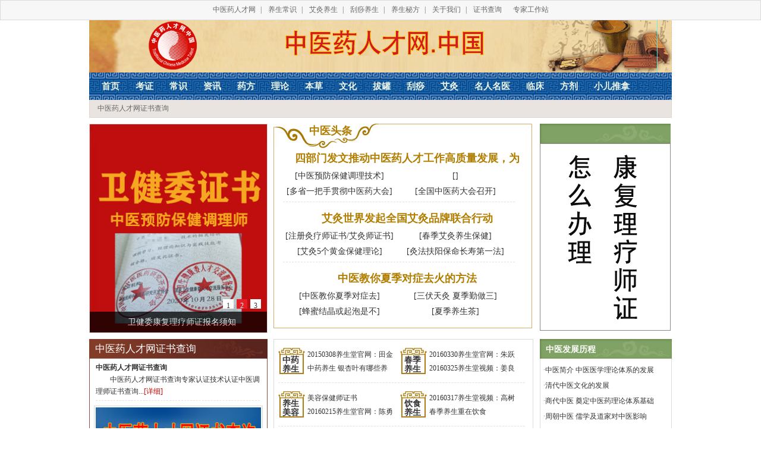

--- FILE ---
content_type: text/html
request_url: https://www.zhongyi.bj.cn/
body_size: 20630
content:
<!DOCTYPE html>
<html xmlns:wb="http://open.weibo.com/wb">
<head>
<meta http-equiv="Content-Type" content="text/html; charset=UTF-8">
<title>中医药人才网|中医药人才网证书查询|中医康复理疗师|针灸师|中医预防保健调理师</title>
<meta name="description" content="中医药人才网.中国官方网站。中医预防保健调理证书,中医康复理疗师,中医药人才网证书查询，中医药人才网是专业的中医药人才项目孵化一体化信息平台。中医药人才网合作开展国医大师、名老中医、民间名医中医药、养生保健、中医适宜技术、中医药人才培训研修项目等。中医药人才网证书查询。" />
<meta name="keywords" content="中医药人才网,证书查询,中医康复理疗师,中医适宜技术培训,中医预防保健调理师,中医调理师,中医药人才,中医健康,中医保健,中医美容,艾灸师,中医养生馆,中医馆,艾灸,刮痧,培训网,人才网" />
<link media="all" href="/imagesme/zyg/index/reset_con.css" type="text/css" rel="stylesheet">
<link media="all" href="/imagesme/zyg/index/medicine_css_new.css" type="text/css" rel="stylesheet">
<link rel="shortcut icon" href="favicon.ico" mce_href="favicon.ico" type="image/x-icon">

<style type="text/css">
.sbt {
background: none repeat scroll 0 50% transparent;
width: 93px;
height: 27px;
border: none;
cursor: pointer;
}
.search .input input {
width: 290px;
height: 30px;
padding: 0 5px;
line-height: 30px;
border: none;
background: none;
font-size: 14px;
color: #999;
}
</style>
</head>
<body>
<div class="top">
<div align="center" class="dleft fLeftXz">
<a title="中医药人才网" href="https://www.zhongyi.bj.cn/">中医药人才网</a>|
<a href="https://www.zhongyi.bj.cn/html/yscs/" rel="nofollow">养生常识</a>|
<a href="https://www.zhongyi.bj.cn/html/aijiu/yangsheng/" rel="nofollow">艾灸养生</a>|
<a href="https://www.zhongyi.bj.cn/html/guasha/" rel="nofollow">刮痧养生</a>|
<a href="https://www.zhongyi.bj.cn/html/ysmf/" rel="nofollow">养生秘方</a>|
<a href="https://www.zhongyi.bj.cn/html/about/about.html" rel="nofollow">关于我们</a>|
<a href="https://www.zhongyi.bj.cn/html/about/chaxun.html" target="_blank">证书查询</a>
<a href="https://www.zhongyi.bj.cn/html/about/2020047278.html" target="_blank">专家工作站</a>

</div>
</div>
<DIV style="margin: 0px auto; width: 980px; height: 88px;">
<DIV class="logo" style="left: 20px; top: 20px; float: left; position: relative;"><A 
title="中医药人才网" href="https://www.zhongyi.bj.cn/"><IMG alt="中医药人才网" src="/images/logo.png"></A></DIV>
<DIV style="left: 73px; top: 11px; float: left; position: relative;">
<!-- 广告位：中医养生网头部广告图片 -->
<script type="text/javascript" >BAIDU_CLB_SLOT_ID = "946163";</script>
<script type="text/javascript" src="http://cbjs.baidu.com/js/o.js"></script>
</DIV>
</DIV>
<DIV class="w960" style="width: 980px; padding-right: 0px;">
<DIV class="mt10 mb10">
<div id="navMenu">
    	<ul>
      	<li><a href='https://www.zhongyi.bj.cn/'><span>首页</span></a></li>
      	
      	<li><a href='https://www.zhongyi.bj.cn/html/zyzs/' ><span>考证</span></a></li>
      	
      	<li><a href='https://www.zhongyi.bj.cn/html/yscs/'  rel='dropmenu12'><span>常识</span></a></li>
      	
      	<li><a href='https://www.zhongyi.bj.cn/html/news/'  rel='dropmenu28'><span>资讯</span></a></li>
      	
      	<li><a href='https://www.zhongyi.bj.cn/html/ysmf/'  rel='dropmenu1'><span>药方</span></a></li>
      	
      	<li><a href='https://www.zhongyi.bj.cn/html/lilun/' ><span>理论</span></a></li>
      	
      	<li><a href='https://www.zhongyi.bj.cn/html/zybc/' ><span>本草</span></a></li>
      	
      	<li><a href='https://www.zhongyi.bj.cn/html/zywh/' ><span>文化</span></a></li>
      	
      	<li><a href='https://www.zhongyi.bj.cn/html/baguan/' ><span>拔罐</span></a></li>
      	
      	<li><a href='https://www.zhongyi.bj.cn/html/guasha/' ><span>刮痧</span></a></li>
      	
      	<li><a href='http://www.aijiu.net.cn/html/aijiu/'  rel='dropmenu17'><span>艾灸</span></a></li>
      	
      	<li><a href='https://www.zhongyi.bj.cn/html/mrys/' ><span>名人名医</span></a></li>
      	
      	<li><a href='https://www.zhongyi.bj.cn/html/linchuangyanan/' ><span>临床</span></a></li>
      	
      	<li><a href='https://www.zhongyi.bj.cn/html/fangji/' ><span>方剂</span></a></li>
      	
      	<li><a href='https://www.zhongyi.bj.cn/html/xetn/' ><span>小儿推拿</span></a></li>
      	
    	</ul>
    </div>
  
  </DIV><!--end|head--> 
  <!--  公共头部结束  -->
  <div class="zTopT2">
  <span class="zkeys">
  <a title="中医药人才网证书查询" href="https://www.zhongyi.bj.cn/html/about/chaxun.html" target="_blank">中医药人才网证书查询</a> 
  </span>
  </div>
  <!--  顶部导航部分  -->
  <div class="qzKuai pt10">
    <div class="Picshow fl">
    <div class="slide_all slide_all2">
	    <div class="slide_pic">
		<ul class="focusBox">
			<li class="itemBox" style="display: list-item;">
			    <dl>
				<dt><a title="国务院办公厅印发关于加快中医药  特色" href="https://www.zhongyi.bj.cn/html/news/7316.html" targe="_blank"><img src='https://www.zhongyi.bj.cn/imagesme/huandeng/hd-gwy2021.jpg' border='0' width='120' height='120' alt='国务院办公厅印发关于加快中医药  特色发展若干政策措施的通知'></a></dt>
				<dd class="slide_tit"><a title="国务院办公厅印发关于加快中医药  特色" href="https://www.zhongyi.bj.cn/html/news/7316.html">国务院办公厅印发关于加快中医药  特色</a></dd>
			    </dl>
			</li>
<li class="itemBox" style="display: list-item;">
			    <dl>
				<dt><a title="卫健委康复理疗师证报名须知" href="https://www.zhongyi.bj.cn/html/zyzs/7302.html" targe="_blank"><img src='https://www.zhongyi.bj.cn/imagesme/huandeng/hd-wjwzs2021.jpg' border='0' width='120' height='120' alt='卫健委康复理疗师证报名须知'></a></dt>
				<dd class="slide_tit"><a title="卫健委康复理疗师证报名须知" href="https://www.zhongyi.bj.cn/html/zyzs/7302.html">卫健委康复理疗师证报名须知</a></dd>
			    </dl>
			</li>
<li class="itemBox" style="display: list-item;">
			    <dl>
				<dt><a title="证书查询" href="https://www.zhongyi.bj.cn/html/about/../../html/about/chaxun.html" targe="_blank"><img src='https://www.zhongyi.bj.cn/imagesme/huandeng/hd-zscx.jpg' border='0' width='120' height='120' alt='证书查询'></a></dt>
				<dd class="slide_tit"><a title="证书查询" href="https://www.zhongyi.bj.cn/html/about/../../html/about/chaxun.html">证书查询</a></dd>
			    </dl>
			</li>

			<li class="itemBox" style="display: none;">
			    <dl>
				<dt><a title="国务院办公厅印发关于加快中医药  特色" href="https://www.zhongyi.bj.cn/html/news/7316.html" targe="_blank"><img src='https://www.zhongyi.bj.cn/imagesme/huandeng/hd-gwy2021.jpg' border='0' width='120' height='120' alt='国务院办公厅印发关于加快中医药  特色发展若干政策措施的通知'></a></dt>
				<dd class="slide_tit"><a title="国务院办公厅印发关于加快中医药  特色" href="https://www.zhongyi.bj.cn/html/news/7316.html">国务院办公厅印发关于加快中医药  特色</a></dd>
			    </dl>
			</li>
<li class="itemBox" style="display: none;">
			    <dl>
				<dt><a title="卫健委康复理疗师证报名须知" href="https://www.zhongyi.bj.cn/html/zyzs/7302.html" targe="_blank"><img src='https://www.zhongyi.bj.cn/imagesme/huandeng/hd-wjwzs2021.jpg' border='0' width='120' height='120' alt='卫健委康复理疗师证报名须知'></a></dt>
				<dd class="slide_tit"><a title="卫健委康复理疗师证报名须知" href="https://www.zhongyi.bj.cn/html/zyzs/7302.html">卫健委康复理疗师证报名须知</a></dd>
			    </dl>
			</li>
<li class="itemBox" style="display: none;">
			    <dl>
				<dt><a title="证书查询" href="https://www.zhongyi.bj.cn/html/about/../../html/about/chaxun.html" targe="_blank"><img src='https://www.zhongyi.bj.cn/imagesme/huandeng/hd-zscx.jpg' border='0' width='120' height='120' alt='证书查询'></a></dt>
				<dd class="slide_tit"><a title="证书查询" href="https://www.zhongyi.bj.cn/html/about/../../html/about/chaxun.html">证书查询</a></dd>
			    </dl>
			</li>

		</ul>
	    </div>
	    <div class="slide_num focusTab">
		<span class="slide_cur">1</span>
		<span class="">2</span>
		<span class="">3</span>
	    </div>
	</div>
    </div>
    <div class="jqrd fl ml10" style="height:348px;">
      <h3><strong>中医头条</strong></h3>
      
<div class="rwList" style="height:auto;text-align:center">
        <span>
<a href='https://www.zhongyi.bj.cn/html/news/7408.html'>四部门发文推动中医药人才工作高质量发展，为</a><br/>

        </span>
        <ul>
         <table width='100%' border='0' cellspacing='0' cellpadding='0'>
<tr>
    <td width='50%'>
<li>[<a title="中医预防保健调理技" href="https://www.zhongyi.bj.cn/html/news/7398.html">中医预防保健调理技术</a>]</li>
    </td>
    <td width='50%'>
<li>[<a title="国务院办公厅印发关" href="https://www.zhongyi.bj.cn/html/news/7316.html"></a>]</li>
    </td>
    </tr>
<tr>
    <td width='50%'>
<li>[<a title="中医药传承创新发展" href="https://www.zhongyi.bj.cn/html/news/zyycccx/7263.html">多省一把手贯彻中医药大会</a>]</li>
    </td>
    <td width='50%'>
<li>[<a title="习近平对中医药工作" href="https://www.zhongyi.bj.cn/html/news/zyycccx/7234.html">全国中医药大会召开</a>]</li>
    </td>
    </tr>
    </table>

          <div style="clear:both"></div>
        </ul>
        <div style="clear:both; height:10px;"></div>
        
        <span>
        <a title="艾灸世界发起全国艾灸品牌联合行动" href="http://www.aijiu.net.cn/html/aijiu/wenhua/7131.html">艾灸世界发起全国艾灸品牌联合行动</a>
        </span>

        <ul>
         <table width='100%' border='0' cellspacing='0' cellpadding='0'>
<tr>
    <td width='50%'>
<li>[<a title="注册灸疗师证书/艾灸" href="http://www.aijiu.net.cn/html/aijiu/wenhua/7132.html">注册灸疗师证书/艾灸师证书</a>]</li>
    </td>
    <td width='50%'>
<li>[<a title="春季艾灸养生保健" href="http://www.aijiu.net.cn/html/aijiu/yangsheng/6492.html">春季艾灸养生保健</a>]</li>
    </td>
    </tr>
<tr>
    <td width='50%'>
<li>[<a title="艾灸的作用 5个黄金保" href="http://www.aijiu.net.cn/html/aijiu/lilun/1375.html">艾灸5个黄金保健理论</a>]</li>
    </td>
    <td width='50%'>
<li>[<a title="灸法扶阳 保命长寿第" href="http://www.aijiu.net.cn/html/aijiu/lilun/4099.html">灸法扶阳保命长寿第一法</a>]</li>
    </td>
    </tr>
    </table>

         <div style="clear:both"></div>
        </ul>
    <div style="clear:both; height:10px;"></div>
    
        <span>
        <a title="中医教你夏季对症去火的方法" href="https://www.zhongyi.bj.cn/html/siji/xiajiyangsheng/6523.html">中医教你夏季对症去火的方法</a>
        </span>

        
        
        <ul class="noborder">
         <table width='100%' border='0' cellspacing='0' cellpadding='0'>
<tr>
    <td width='50%'>
<li>[<a title="中医教你夏季对症去" href="https://www.zhongyi.bj.cn/html/siji/xiajiyangsheng/6523.html">中医教你夏季对症去</a>]</li>
    </td>
    <td width='50%'>
<li>[<a title="三伏天灸 夏季勤做三" href="https://www.zhongyi.bj.cn/html/siji/xiajiyangsheng/1765.html">三伏天灸 夏季勤做三</a>]</li>
    </td>
    </tr>
<tr>
    <td width='50%'>
<li>[<a title="蜂蜜结晶或起泡是不" href="https://www.zhongyi.bj.cn/html/siji/xiajiyangsheng/4211.html">蜂蜜结晶或起泡是不</a>]</li>
    </td>
    <td width='50%'>
<li>[<a title="夏季养生茶" href="https://www.zhongyi.bj.cn/html/siji/xiajiyangsheng/4194.html">夏季养生茶</a>]</li>
    </td>
    </tr>
    </table>

                 <div style="clear:both"></div>
        </ul>
        <div style="clear:both; height:10px;"></div>
      </div>
    </div>
    <div class="qzRight">
      <!-- <h3 class="qzTit"><a>中医养生网</a></h3>
      <div class="qzRCon" style="padding-left:5px; padding-right:5px; padding-top:5px; width:210px; height:305px">
      </div> -->
      <!-- 广告位：首页右侧210-303 -->
      <a href="https://www.zhongyi.bj.cn/html/news/7302.html" target="_blank"><img src="/imagesme/shouye-220-348.png"></a>
    </div>
  </div>
  <!--qzKuai-->
  <div class="ZYWrap">
    <div class="ZYSider">
      <h3 class="jcztTit">中医药人才网证书查询</h3>
      <div class="jcztM">
        <h4><a title="中医药人才网证书查询" href="https://www.zhongyi.bj.cn/html/about/chaxun.html" target="_blank">中医药人才网证书查询</a></h4>
        <p>中医药人才网证书查询专家认证技术认证中医调理师证书查询...<span class="xxSpan">[<a href="https://www.zhongyi.bj.cn/html/about/chaxun.html" target="_blank">详细</a>]</span></p>
        <div class="jcztImg"><a title="中医药人才网证书查询" href="https://www.zhongyi.bj.cn/html/about/chaxun.html" target="_blank"><img height="91" alt="中医药人才网证书查询" src="https://www.zhongyi.bj.cn/imagesme/zhengshuchaxun.jpg" width="278"></a> </div>
      </div>
    </div>
    <div class="ZYCon2 ml10">
      <div class="ZYConB">
        <dl>
          <dt><a title="中药养生" style="color:#333333">中药养生</a> </dt>
          <dd>
            <ul>
			<li><a title="20150308养生堂官网：田金洲讲治老" href="https://www.zhongyi.bj.cn/html/yangshengtang/6610.html">20150308养生堂官网：田金洲讲治老</a> </li>
<li><a title="中药养生 银杏叶有哪些养生功效" href="https://www.zhongyi.bj.cn/html/zybc/2125.html">中药养生 银杏叶有哪些养生功效</a> </li>

            </ul>
          </dd>
        </dl>
        <dl class="ml10">
          <dt><a title="季节养生" style="color:#333333">春季养生</a> </dt>
          <dd>
            <ul>
			<li><a title="20160330养生堂官网：朱跃兰讲春季" href="https://www.zhongyi.bj.cn/html/yangshengtang/7050.html">20160330养生堂官网：朱跃兰讲春季</a> </li>
<li><a title="20160325养生堂视频：姜良铎讲春季" href="https://www.zhongyi.bj.cn/html/yangshengtang/7045.html">20160325养生堂视频：姜良铎讲春季</a> </li>

			</ul>
          </dd>
        </dl>
      </div>
      <div class="ZYConB">
        <dl>
          <dt style="color:#333333">养生美容</dt>
          <dd>
            <ul>
			<li><a title="美容保健师证书" href="https://www.zhongyi.bj.cn/html/zyzs/7387.html">美容保健师证书</a> </li>
<li><a title="20160215养生堂官网：陈勇讲喝它竟" href="https://www.zhongyi.bj.cn/html/yangshengtang/7006.html">20160215养生堂官网：陈勇讲喝它竟</a> </li>

            </ul>
          </dd>
        </dl>
        <dl class="ml10">
          <dt style="color:#333333">饮食养生</dt>
          <dd>
            <ul>
			<li><a title="20160317养生堂视频：高树庚讲错误" href="https://www.zhongyi.bj.cn/html/yangshengtang/7041.html">20160317养生堂视频：高树庚讲错误</a> </li>
<li><a title="春季养生重在饮食" href="https://www.zhongyi.bj.cn/html/siji/chunjiyangsheng/6442.html">春季养生重在饮食</a> </li>

            </ul>
          </dd>
        </dl>
      </div>
      <div style="WIDTH: 400px">
        <dl>
          <dt style="color:#333333">情志养生</dt>
          <dd>
            <ul>
			<li><a title="24种手诊图，堪比X光线，揭示你的" href="https://www.zhongyi.bj.cn/html/yscs/7175.html">24种手诊图，堪比X光线，揭示你的</a> </li>
<li><a title="运用中医五行学说治心身疾病" href="https://www.zhongyi.bj.cn/html/lilun/574.html">运用中医五行学说治心身疾病</a> </li>

            </ul>
          </dd>
        </dl>
        <dl class="ml10">
          <dt><a title="养生秘法" style="color:#333333">养生秘法</a> </dt>
          <dd>
            <ul>
			<li>·<a title="特效老年便秘方一则" href="https://www.zhongyi.bj.cn/html/ysmf/7169.html">特效老年便秘方一则</a> </li>
<li>·<a title="20150107养生堂官网：王玉英讲中药" href="https://www.zhongyi.bj.cn/html/yangshengtang/6350.html">20150107养生堂官网：王玉英讲中药</a> </li>

            </ul>
          </dd>
        </dl>
      </div>
    </div>
    <div class="ZYRight">
            <div class="ZYkList">
        <h3 class="qzTit"><a>中医发展历程</a></h3>
        <div class="ZYkM">
          <ul>
			<li>·<a title="中医简介  中医医学理论体系的发展" href="https://www.zhongyi.bj.cn/html/zywh/1548.html">中医简介  中医医学理论体系的发展</a> </li>
<li>·<a title="清代中医文化的发展" href="https://www.zhongyi.bj.cn/html/zywh/1546.html">清代中医文化的发展</a> </li>
<li>·<a title="商代中医 奠定中医药理论体系基础" href="https://www.zhongyi.bj.cn/html/zywh/1550.html">商代中医 奠定中医药理论体系基础</a> </li>
<li>·<a title="周朝中医 儒学及道家思想对中医的影响" href="https://www.zhongyi.bj.cn/html/zywh/1549.html">周朝中医 儒学及道家对中医影响</a> </li>
<li>·<a title="三国两晋南北朝 中医发展简史" href="https://www.zhongyi.bj.cn/html/zywh/1545.html">三国两晋南北朝 中医发展简史</a> </li>
<li>·<a title="中医发展史一览 各朝大事件简介" href="https://www.zhongyi.bj.cn/html/zywh/1131.html">中医发展史一览 各朝大事件简介</a> </li>
<li>·<a title="医学教育的改革 毛泽东发掘“赤脚医生”" href="https://www.zhongyi.bj.cn/html/zywh/1113.html">中医改革 毛泽东发掘“赤脚医生”</a> </li>

          </ul>
        </div>
      </div>
    </div>
  </div>
  <!--ZYWrap-->
  <!--banner-->
  <div class="bankuaititle"><h2>中医诊断</h2></div>
  <div class="ZYWrap">
    <div class="ZYkSider">
      <div class="ZYkImg">
            <a href="https://www.zhongyi.bj.cn/html/yscs/1079.html" title="成人痘 ＂测＂五脏六腑是否健康"><img src='https://www.zhongyi.bj.cn/uploads/allimg/200114/1-200114213255406-lp.jpg' border='0' width='282' height='239' alt='成人痘 ＂测＂五脏六腑是否健康'></a>
                    <h5><a href='https://www.zhongyi.bj.cn/html/yscs/1079.html'>成人痘 ＂测＂五脏六腑是否健康</a></h5>

      </div>
      <div class="sKey">
        <h3 class="jcztTit">养生热门搜索</h3>
        <div class="sKeyM"><a title="牙齿" href="https://www.zhongyi.bj.cn/html/yscs/1747.html">牙齿</a> <a title="头发" href="https://www.zhongyi.bj.cn/html/ysmf/1608.html">头发</a> <a title="艾灸清热去火消除黑眼圈" href="https://www.zhongyi.bj.cn/html/aijiu/ajcs/1368.html">黑眼圈</a> <a title="指甲月牙预示健康状况" href="https://www.zhongyi.bj.cn/html/yscs/1075.html">指甲知健康</a> <a title="肉食滋补" href="https://www.zhongyi.bj.cn/html/zywh/1541.html">肉食滋补</a> <a title="按摩穴位" href="https://www.zhongyi.bj.cn/html/anmobaojian/1512.html">穴位按摩</a> </div>
      </div>
    </div>
    <div class="ZYkCon ml10">
      <dl style="MARGIN-BOTTOM: 23px">
        <dt>
            <a href="https://www.zhongyi.bj.cn/html/lilun/570.html" title="切脉诊断 不同脉象代表啥"><img src='https://www.zhongyi.bj.cn/uploads/allimg/140427/1-14042G21G93D.jpg' border='0' width='193' height='163' alt='切脉诊断 不同脉象代表啥病'></a>
                    <h5><a href='https://www.zhongyi.bj.cn/html/lilun/570.html'>切脉诊断 不同脉象代表啥</a></h5>

        </dt>
        <dd>
          <ul>
            <li class="lmTit">中医望诊</li>
			<li>·<a title="望诊宝宝舌苔 知宝宝健康" href="https://www.zhongyi.bj.cn/html/yscs/1077.html">望诊宝宝舌苔 知宝宝健康</a> </li>
<li>·<a title="中医望诊 通过看嘴唇查健康" href="https://www.zhongyi.bj.cn/html/yscs/1076.html">中医望诊 通过看嘴唇查健康</a> </li>
<li>·<a title="指甲月牙少消化功能差" href="https://www.zhongyi.bj.cn/html/yscs/1075.html">指甲月牙少消化功能差</a> </li>
<li>·<a title="老中医望神诊病 重视眼神变化" href="https://www.zhongyi.bj.cn/html/yscs/895.html">老中医望神诊病 重视眼神变化</a> </li>
<li>·<a title="望诊脸上黑头 诊断疾病位置" href="https://www.zhongyi.bj.cn/html/yscs/1074.html">望诊脸上黑头 诊断疾病位置</a> </li>

          </ul>
        </dd>
      </dl>
      <b></b>
      <dl class="mb15">
        <dt>
            <a href="https://www.zhongyi.bj.cn/html/yscs/895.html" title="老中医望神诊病 重视眼神"><img src='https://www.zhongyi.bj.cn/uploads/allimg/140427/1-14042G41319439-lp.jpg' border='0' width='193' height='163' alt='老中医望神诊病 重视眼神变化'></a>
                    <h5><a href='https://www.zhongyi.bj.cn/html/yscs/895.html'>老中医望神诊病 重视眼神</a></h5>
        
        </dt>
        <dd>
          <ul>
            <li class="lmTit">中医闻诊</li>
			<li>·<a title="中医闻诊咳嗽症状有高招" href="https://www.zhongyi.bj.cn/html/yscs/892.html">中医闻诊咳嗽症状有高招</a> </li>
<li>·<a title="中医教你闻口腔异味可辨疾病" href="https://www.zhongyi.bj.cn/html/yscs/891.html">中医教你闻口腔异味可辨疾病</a> </li>
<li>·<a title="专家详细论述 什么是闻诊" href="https://www.zhongyi.bj.cn/html/yscs/890.html">专家详细论述 什么是闻诊</a> </li>
<li>·<a title="中医闻诊都包括哪些方面" href="https://www.zhongyi.bj.cn/html/yscs/894.html">中医闻诊都包括哪些方面</a> </li>
<li>·<a title="专家讲解蒙医如何闻诊" href="https://www.zhongyi.bj.cn/html/yscs/893.html">专家讲解蒙医如何闻诊</a> </li>

          </ul>
        </dd>
      </dl>
    </div>
    <div class="ZYkRight">
      <div class="ZYkList">
        <h3 class="qzTit">中医问诊</h3>
        <div class="ZYkM">
          <ul>
			<li>·<a title="中医问诊常见症状鉴别之心" href="https://www.zhongyi.bj.cn/html/yscs/887.html">中医问诊常见症状鉴别之心</a> </li>
<li>·<a title="关于问诊的一般方法与技巧" href="https://www.zhongyi.bj.cn/html/yscs/886.html">关于问诊的一般方法与技巧</a> </li>
<li>·<a title="传统中医看病问诊都问什么" href="https://www.zhongyi.bj.cn/html/yscs/885.html">传统中医看病问诊都问什么</a> </li>
<li>·<a title="中医问诊时 应注意哪些问题" href="https://www.zhongyi.bj.cn/html/yscs/884.html">中医问诊时 应注意哪些问题</a> </li>
<li>·<a title="中医问诊的原则及注意事项" href="https://www.zhongyi.bj.cn/html/yscs/888.html">中医问诊的原则及注意事项</a> </li>

          </ul>
        </div>
      </div>
      <div class="ZYkList mt10">
        <h3 class="qzTit">中医切诊</h3>
        <div class="ZYkM">
          <ul>
			<li>·<a title="中医教你通过脉象看穿人的性" href="https://www.zhongyi.bj.cn/html/lilun/579.html">中医教你通过脉象看穿人的性</a> </li>
<li>·<a title="切脉诊断 不同脉象代表啥病" href="https://www.zhongyi.bj.cn/html/lilun/570.html">切脉诊断 不同脉象代表啥病</a> </li>
<li>·<a title="中医脉诊适合早晨" href="https://www.zhongyi.bj.cn/html/yscs/1777.html">中医脉诊适合早晨</a> </li>
<li>·<a title="中医脉诊时要注意哪些误区" href="https://www.zhongyi.bj.cn/html/lilun/562.html">中医脉诊时要注意哪些误区</a> </li>
<li>·<a title="专家教你如何正确应用脉诊" href="https://www.zhongyi.bj.cn/html/lilun/549.html">专家教你如何正确应用脉诊</a> </li>
<li>·<a title="中医脉诊 三根手指辨健康" href="https://www.zhongyi.bj.cn/html/lilun/586.html">中医脉诊 三根手指辨健康</a> </li>

          </ul>
        </div>
      </div>
    </div>
  </div>

  <!--banner-->
  <div class="bankuaititle"><span class="bankuaititle_left">中医理论</span></div>
  <div class="ZYWrap">
    <div class="ZYkSider">
      <div class="ZYkImg"><a title="应怎样理解五行的生克关系" href="https://www.zhongyi.bj.cn/html/lilun/1467.html"><img height="210" alt="应怎样理解五行的生克关系" src="https://www.zhongyi.bj.cn//uploads/allimg/140427/1352099940_66330900.jpg" width="274"></a>
          <h5><a title="应怎样理解五行的生克关系" href="https://www.zhongyi.bj.cn/html/lilun/1467.html">应怎样理解五行的生克关系</a></h5>
      </div>
      <div class="sKey">
        <h3 class="jcztTit">中医理论热门搜索</h3>
        <div class="sKeyM"><a title="阴阳平衡" href="https://www.zhongyi.bj.cn/html/yscs/2547.html">阴阳平衡</a> <a title="气血不足" href="https://www.zhongyi.bj.cn/html/anmobaojian/1492.html">调理气血不足</a> <a title="调理脾胃" href="https://www.zhongyi.bj.cn/html/yscs/1030.html">脾胃调理</a> <a title="调理阳虚体质" href="https://www.zhongyi.bj.cn/html/ysmf/1589.html">调理阳虚体质</a> <a title="五行养生" href="https://www.zhongyi.bj.cn/html/ysmf/1977.html">五行养生</a> <a title="阴虚体质" href="https://www.zhongyi.bj.cn/html/yscs/2548.html">阴虚体质</a> </div>
      </div>
    </div>
    <div class="ZYkCon2 ml10">
      <dl>
        <dt style="color:#b17e02; padding-left:30px;">阴阳五行</dt>
			<dd>·<a title="潘毅用阴阳理论治疗“上热下" href="https://www.zhongyi.bj.cn/html/ysmf/7135.html">潘毅用阴阳理论治疗“上热下</a> </dd>
<dd>·<a title="肾虚分阴阳 补肾不盲目" href="https://www.zhongyi.bj.cn/html/ysmf/bushen/4349.html">肾虚分阴阳 补肾不盲目</a> </dd>
<dd>·<a title="冬日补肾需先分阴阳" href="https://www.zhongyi.bj.cn/html/ysmf/bushen/4346.html">冬日补肾需先分阴阳</a> </dd>
<dd>·<a title="中医补肾 须辨阴阳" href="https://www.zhongyi.bj.cn/html/ysmf/bushen/4324.html">中医补肾 须辨阴阳</a> </dd>
<dd>·<a title="专家手把手教你 五行养生治未" href="https://www.zhongyi.bj.cn/html/ysmf/1977.html">专家手把手教你 五行养生治未</a> </dd>

      </dl>
      <dl class="ml22" style="_margin-left:16px;">
        <dt style="color:#b17e02; padding-left:30px;">经络养生</dt>
        <dd>·<a title="腹部胸部穴位图解知识详解" href="https://www.zhongyi.bj.cn/html/lilun/1473.html">腹部胸部穴位图解知识详解</a> </dd>
<dd>·<a title="人体后背穴道图解知识详解" href="https://www.zhongyi.bj.cn/html/lilun/1472.html">人体后背穴道图解知识详解</a> </dd>
<dd>·<a title="人体足部穴位图解知识详解" href="https://www.zhongyi.bj.cn/html/lilun/1470.html">人体足部穴位图解知识详解</a> </dd>
<dd>·<a title="上肢外侧穴位图解知识详解" href="https://www.zhongyi.bj.cn/html/lilun/1469.html">上肢外侧穴位图解知识详解</a> </dd>
<dd>·<a title="人体下肢穴位图解知识详解" href="https://www.zhongyi.bj.cn/html/lilun/1471.html">人体下肢穴位图解知识详解</a> </dd>

      </dl>
      <b></b>
      <dl class="mt10">
        <dt style="color:#b17e02;">精气血津液神</dt>
			<dd>·<a title="20151229养生堂：杨铮讲女人吃什" href="https://www.zhongyi.bj.cn/html/yangshengtang/6958.html">20151229养生堂：杨铮讲女人吃什</a> </dd>
<dd>·<a title="气血不足怎么办 穴位按摩调血" href="https://www.zhongyi.bj.cn/html/anmobaojian/1492.html">气血不足怎么办 穴位按摩调血</a> </dd>
<dd>·<a title="血虚怎么办 中医四方法还你好" href="https://www.zhongyi.bj.cn/html/ysmf/621.html">血虚怎么办 中医四方法还你好</a> </dd>
<dd>·<a title="补气血的中药 中医推荐7款补气" href="https://www.zhongyi.bj.cn/html/ysmf/617.html">补气血的中药 中医推荐7款补气</a> </dd>
<dd>·<a title="气血不足如何调养 中医妙招让" href="https://www.zhongyi.bj.cn/html/yscs/1731.html">气血不足如何调养 中医妙招让</a> </dd>

      </dl>
      <dl class="ml22 mt10">
        <dt style="color:#b17e02; padding-left:30px;">体质养生</dt>
			<dd>·<a title="中医体质评估调理师证书" href="https://www.zhongyi.bj.cn/html/zyzs/7375.html">中医体质评估调理师证书</a> </dd>
<dd>·<a title="＂酸碱体质＂始作俑者被判赔" href="https://www.zhongyi.bj.cn/html/news/7116.html">＂酸碱体质＂始作俑者被判赔</a> </dd>
<dd>·<a title="20160428北京卫视养生堂：毛丽军" href="https://www.zhongyi.bj.cn/html/yangshengtang/7076.html">20160428北京卫视养生堂：毛丽军</a> </dd>
<dd>·<a title="夏季常见病症状及预防" href="https://www.zhongyi.bj.cn/html/siji/xiajiyangsheng/4224.html">夏季常见病症状及预防</a> </dd>
<dd>·<a title="夏季养生 七种体质中医会如何" href="https://www.zhongyi.bj.cn/html/siji/xiajiyangsheng/4256.html">夏季养生 七种体质中医会如何</a> </dd>

      </dl>
    </div>
    <div class="ZYkRight">
      <div class="ZYkList">
        <div class="ZYRimgM2">
			<a href="https://www.zhongyi.bj.cn/html/lilun/1468.html"><img height="167" alt="七情和五脏之间的联系紧密" src="https://www.zhongyi.bj.cn//uploads/allimg/140428/1352195968_13430100.jpg" width="215"></a>
            <h5>
			<a title="七情和五脏之间的联系紧密" href="https://www.zhongyi.bj.cn/html/lilun/1468.html">七情和五脏之间的联系紧密</a></h5>
        </div>
      </div>
      <div class="ZYkList mt10">
        <h3 class="qzTit" style="color:#FFFFFF; line-height:33px;">　脏腑学</h3>
        <div class="ZYkM">
          <ul>
			<li>·<a title="五脏六腑指的是什么，六脏六腑又" href="https://www.zhongyi.bj.cn/html/lilun/7119.html">五脏六腑指的是什么，六脏六腑又</a> </li>
<li>·<a title="成人痘 ＂测＂五脏六腑是否健康" href="https://www.zhongyi.bj.cn/html/yscs/1079.html">成人痘 ＂测＂五脏六腑是否健康</a> </li>
<li>·<a title="春季养生要点" href="https://www.zhongyi.bj.cn/html/siji/chunjiyangsheng/6450.html">春季养生要点</a> </li>
<li>·<a title="春季应防肝火上扬" href="https://www.zhongyi.bj.cn/html/siji/chunjiyangsheng/6460.html">春季应防肝火上扬</a> </li>
<li>·<a title="养肝时节在春季" href="https://www.zhongyi.bj.cn/html/siji/chunjiyangsheng/6458.html">养肝时节在春季</a> </li>

          </ul>
        </div>
      </div>
    </div>
  </div>
  <!--zyzl-->
  <div class="bankuaititle"><span class="bankuaititle_left">中医疗法</span><span class="bankuaititle_right"><a title="拔罐" href="https://www.zhongyi.bj.cn/html/baguan/">拔罐养生</a> | <a title="刮痧" href="https://www.zhongyi.bj.cn/html/guasha/">刮痧疗法</a> | <a title="艾灸" href="https://www.zhongyi.bj.cn/html/aijiu/">艾灸疗法</a> | <a title="针灸" href="https://www.zhongyi.bj.cn/html/zywh/2549.html">针灸疗法</a></span></div>
  <div class="ZYWrap" style="MARGIN-TOP: 7px">
    <div class="ZYfSider">
      <div class="ZYfSiderM">
        <div class="ZYfs">
          <dl class="mt10">
            <dt><a title="针灸" href="#">针灸养生</a> </dt>
			<dd>·<a title="中医针灸推拿技术师承证书" href="https://www.zhongyi.bj.cn/html/zyzs/7429.html">中医针灸推拿技术师承证书</a> </dd>
<dd>·<a title="中医针灸调理技术师承证书" href="https://www.zhongyi.bj.cn/html/zyzs/7426.html">中医针灸调理技术师承证书</a> </dd>
<dd>·<a title="中国医学科学院中医针灸理疗师证书" href="https://www.zhongyi.bj.cn/html/zyzs/7416.html">中国医学科学院中医针灸理疗师证书</a> </dd>
<dd>·<a title="中医针灸师证书" href="https://www.zhongyi.bj.cn/html/zyzs/7374.html">中医针灸师证书</a> </dd>
<dd>·<a title="“中医针灸”亮相2019“文化和自然遗产" href="https://www.zhongyi.bj.cn/html/news/7218.html">“中医针灸”亮相2019“文化和自然遗产</a> </dd>

          </dl>
          <dl class="mt10">
            <dt><a title="艾灸" href="https://www.zhongyi.bj.cn/aijiu/ajzb">艾灸治病</a> </dt>
			<dd>·<a title="艾灸师证书/灸疗师资格证" href="http://www.aijiu.net.cn/html/aijiu/wenhua/7277.html">艾灸师证书/灸疗师资格证</a> </dd>
<dd>·<a title="注册灸疗师证书/艾灸师证书" href="http://www.aijiu.net.cn/html/aijiu/wenhua/7132.html">注册灸疗师证书/艾灸师证书</a> </dd>
<dd>·<a title="艾灸世界发起全国艾灸品牌联合行动" href="http://www.aijiu.net.cn/html/aijiu/wenhua/7131.html">艾灸世界发起全国艾灸品牌联合行动</a> </dd>
<dd>·<a title="穴位艾灸可有效应对便秘" href="http://www.aijiu.net.cn/html/aijiu/waike/2555.html">穴位艾灸可有效应对便秘</a> </dd>
<dd>·<a title="春季艾灸养生保健" href="http://www.aijiu.net.cn/html/aijiu/yangsheng/6492.html">春季艾灸养生保健</a> </dd>

          </dl>
        </div>
        <div class="ZYfs2">
          <dl style="MARGIN-BOTTOM: 10px">
            <dt><a title="科学拔罐注意五大事项" href="https://www.zhongyi.bj.cn/html/baguan/1197.html"><img height="157" alt="科学拔罐注意五大事项" src="https://www.zhongyi.bj.cn/uploads/allimg/140501/1352196158_83205600.jpg" width="187"></a>
                <h5><a title="科学拔罐注意五大事项" href="https://www.zhongyi.bj.cn/html/baguan/1197.html">科学拔罐 注意五大事项</a></h5>
            </dt>
            <dd>
              <ul>
                <li class="lmTit"><a title="拔罐" href="https://www.zhongyi.bj.cn/html/baguan/">拔罐养生</a> </li>
			<li>·<a title="中医拔罐师证书" href="https://www.zhongyi.bj.cn/html/zyzs/7389.html">中医拔罐师证书</a> </li>
<li>·<a title="中医保健拔罐师证书" href="https://www.zhongyi.bj.cn/html/zyzs/7380.html">中医保健拔罐师证书</a> </li>
<li>·<a title="关于科学拔罐 注意五大事项" href="https://www.zhongyi.bj.cn/html/baguan/1197.html">关于科学拔罐 注意五大事项</a> </li>
<li>·<a title="中医的塑身减肥宝典 拔罐减肥" href="https://www.zhongyi.bj.cn/html/baguan/1238.html">中医的塑身减肥宝典 拔罐减肥</a> </li>
<li>·<a title="中医养生 看拔罐印记了解身体疾病" href="https://www.zhongyi.bj.cn/html/baguan/1237.html">中医养生 看拔罐印记了解身体疾病</a> </li>

              </ul>
            </dd>
          </dl>
          <b></b>
          <dl>
            <dt><a title="中医两灸法让你永不显老" href="https://www.zhongyi.bj.cn/html/aijiu/yangsheng/1698.html"><img height="157" alt="中医两灸法让你永不显老" src="https://www.zhongyi.bj.cn/uploads/allimg/140501/1352196318_00680700.jpg" width="187"></a>
                <h5><a title="中医两灸法让你永不显老" href="https://www.zhongyi.bj.cn/html/aijiu/yangsheng/1698.html">中医两灸法 让你永不显老</a></h5>
            </dt>
            <dd>
              <ul>
                <li class="lmTit"><a title="刮痧" href="https://www.zhongyi.bj.cn/guasha/">刮痧养生</a> </li>
			<li>·<a title="冬季面部刮痧让肌肤青春常驻" href="https://www.zhongyi.bj.cn/html/siji/dongjiyangsheng/6248.html">冬季面部刮痧让肌肤青春常驻</a> </li>
<li>·<a title="中医教你刮痧减肥来瘦腰" href="https://www.zhongyi.bj.cn/html/guasha/1280.html">中医教你刮痧减肥来瘦腰</a> </li>
<li>·<a title="中医教你8部位刮痧 刮刮更健康" href="https://www.zhongyi.bj.cn/html/ysmf/1922.html">中医教你8部位刮痧 刮刮更健康</a> </li>
<li>·<a title="刮痧的注意事项 刮痧虽好还需谨慎" href="https://www.zhongyi.bj.cn/html/guasha/1307.html">刮痧的注意事项 刮痧虽好还需谨慎</a> </li>
<li>·<a title="前列腺炎治 刮痧效果倍儿好" href="https://www.zhongyi.bj.cn/html/guasha/1306.html">前列腺炎治 刮痧效果倍儿好</a> </li>

              </ul>
            </dd>
          </dl>
        </div>
      </div>
    </div>
    <div class="ZYfCon">
      <div class="ZYfImg"><a title="专家教你自制3款驱寒药酒" href="https://www.zhongyi.bj.cn/html/ysmf/1551.html"><img height="135" alt="专家教你自制3款驱寒药酒" src="https://www.zhongyi.bj.cn/uploads/allimg/140501/1352100208_48894700.jpg" width="300"></a>
          <h5><a title="专家教你自制3款驱寒药酒" href="https://www.zhongyi.bj.cn/html/ysmf/1551.html">专家教你自制3款驱寒药酒</a></h5>
      </div>
      <div class="ZYflist">
        <dl>
          <dt><a title="专家教你应该如何泡药酒" href="https://www.zhongyi.bj.cn/html/ysmf/1552.html"><img height="140" alt="专家教你应该如何泡药酒" src="https://www.zhongyi.bj.cn/uploads/allimg/140501/1352196466_40553800.jpg" width="139"></a>
              <h5><a title="专家教你应该如何泡药酒" href="https://www.zhongyi.bj.cn/html/ysmf/1552.html">专家教你应该如何泡药酒</a></h5>
          </dt>
          <dd>
            <ul>
			<li>·<a title="20160215养生堂官网：陈勇讲喝它竟能" href="https://www.zhongyi.bj.cn/html/yangshengtang/7006.html">20160215养生堂官网：陈勇讲喝它竟能</a> </li>
<li>·<a title="20150126北京卫视养生堂：王承德讲药" href="https://www.zhongyi.bj.cn/html/yangshengtang/6597.html">20150126北京卫视养生堂：王承德讲药</a> </li>
<li>·<a title="20150125养生堂官网：王承德讲喝药酒" href="https://www.zhongyi.bj.cn/html/yangshengtang/6596.html">20150125养生堂官网：王承德讲喝药酒</a> </li>
<li>·<a title="20150124北京卫视养生堂：王承德讲药" href="https://www.zhongyi.bj.cn/html/yangshengtang/6595.html">20150124北京卫视养生堂：王承德讲药</a> </li>
<li>·<a title="补肾中药方（药酒）" href="https://www.zhongyi.bj.cn/html/ysmf/bushen/4390.html">补肾中药方（药酒）</a> </li>
<li>·<a title="药酒应该在什么时间饮用" href="https://www.zhongyi.bj.cn/html/ysmf/2009.html">药酒应该在什么时间饮用</a> </li>

            </ul>
          </dd>
        </dl>
      </div>
    </div>
  </div>
  <!--zybk-zywh-->
  <div style="height:10px; clear:both"></div>
  <div style="width:980px; margin:0 auto;">


    <!--专题开始-->
    <div>
      <div class="form mb10">
        <div class="formT">
          <span></span>
          <div class="more" id="more"> </div>
        </div>
        <div class="formCon h04">
          <div class="formMain jibingtop">
            <!--科室 start-->
            <div class="formBlk">
              <div class="formBlkPic">
        <div class="pic"><a target="_blank" href="https://www.zhongyi.bj.cn/html/yscs/1786.html"><img src='https://www.zhongyi.bj.cn/uploads/allimg/140501/21361B315-0-lp.jpg' border='0' width='70' height='50' alt='药浴 中国古代的SPA'></a></div>
                <h4><a href="https://www.zhongyi.bj.cn/html/yscs/1786.html">药浴 中国古代的SPA</a></h4>
                <p>药浴中国古代SPA 虽说SPA一...[<a href="https://www.zhongyi.bj.cn/html/yscs/1786.html">详细</a>]</p>
              </div>
     
              <ul class="formBlkList">
			<li><a title="中医特色调衡药浴技术师承证书" href="https://www.zhongyi.bj.cn/html/zyzs/7428.html">中医特色调衡药浴技术师承证书</a> </li>
<li><a title="中医药浴师证书" href="https://www.zhongyi.bj.cn/html/zyzs/7337.html">中医药浴师证书</a> </li>
<li><a title="用于治骨质增生的药浴方" href="https://www.zhongyi.bj.cn/html/yscs/1785.html">用于治骨质增生的药浴方</a> </li>
<li><a title="揭秘 问题肌肤的中药浴方案" href="https://www.zhongyi.bj.cn/html/yscs/1784.html">揭秘 问题肌肤的中药浴方案</a> </li>

              </ul>
            </div>
            <!--科室 end-->
            <div class="formBlk">
              <div class="formBlkPic">
        <div class="pic"><a target="_blank" href="https://www.zhongyi.bj.cn/html/yscs/1787.html"><img src='https://www.zhongyi.bj.cn/uploads/allimg/140501/214TJ0O-0-lp.jpg' border='0' width='70' height='50' alt='专家解答 蜂蛰就是蜂疗吗'></a></div>
                <h4><a href="https://www.zhongyi.bj.cn/html/yscs/1787.html">专家解答 蜂蛰就是蜂疗吗</a></h4>
                <p> 蜂疗就是是以蜜蜂尾部的...[<a href="https://www.zhongyi.bj.cn/html/yscs/1787.html">详细</a>]</p>
              </div>

              <ul class="formBlkList">
			<li><a title="专家解答 蜂蛰就是蜂疗吗" href="https://www.zhongyi.bj.cn/html/yscs/1787.html">专家解答 蜂蛰就是蜂疗吗</a> </li>
<li><a title="专家告诉你 蜂疗需要注意什么" href="https://www.zhongyi.bj.cn/html/yscs/1790.html">专家告诉你 蜂疗需要注意什么</a> </li>
<li><a title="一般蜂毒有哪些临床的实际应用" href="https://www.zhongyi.bj.cn/html/yscs/1791.html">一般蜂毒有哪些临床的实际应用</a> </li>
<li><a title="蜂疗都可以治哪些疾病" href="https://www.zhongyi.bj.cn/html/yscs/1788.html">蜂疗都可以治哪些疾病</a> </li>

              </ul>
            </div>
            <div class="formBlk">
              <div class="formBlkT" style="color:#FF6600; font-size:14px; font-weight:bold; text-align:center">膏药</div>
              <div class="line_bottom"></div>
              <ul class="formBlkList ul_1">
			<li><a title="黑膏药的制作工艺" href="https://www.zhongyi.bj.cn/html/news/7148.html">黑膏药的制作工艺</a> </li>
<li><a title="适用于10种人群的冬补膏方" href="https://www.zhongyi.bj.cn/html/yscs/2552.html">适用于10种人群的冬补膏方</a> </li>
<li><a title="膏药怎么贴怎么揭倍儿保健" href="https://www.zhongyi.bj.cn/html/yscs/2551.html">膏药怎么贴怎么揭倍儿保健</a> </li>
<li><a title="专家讲揭除膏药不疼的方法" href="https://www.zhongyi.bj.cn/html/yscs/1795.html">专家讲揭除膏药不疼的方法</a> </li>
<li><a title="专家提示 贴膏药时须把握时间" href="https://www.zhongyi.bj.cn/html/yscs/1796.html">专家提示 贴膏药时须把握时间</a> </li>

              </ul>
            </div>
            <div class="formBlk">
              <div class="formBlkT" style="color:#FF6600; font-size:14px; font-weight:bold;text-align:center">针刀疗法</div>
              <div class="line_bottom"> </div>
              <ul class="formBlkList ul_1">
			<li><a title="应对强直性脊柱炎的小针刀治法" href="https://www.zhongyi.bj.cn/html/yscs/1800.html">应对强直性脊柱炎的小针刀治法</a> </li>
<li><a title="如何用针刀疗法治颈椎病" href="https://www.zhongyi.bj.cn/html/yscs/1799.html">如何用针刀疗法治颈椎病</a> </li>
<li><a title="小针刀和其它疗法的配伍使用" href="https://www.zhongyi.bj.cn/html/yscs/1798.html">小针刀和其它疗法的配伍使用</a> </li>
<li><a title="浅析激光针刀适应症和禁忌症" href="https://www.zhongyi.bj.cn/html/yscs/1801.html">浅析激光针刀适应症和禁忌症</a> </li>
<li><a title="小针刀 让你远离骨质增生的烦恼" href="https://www.zhongyi.bj.cn/html/yscs/1797.html">小针刀 让你远离骨质增生的烦恼</a> </li>

              </ul>
            </div>
          </div>
          <div class="formExtra formExtra_2">
            <div class="jibing_right">
        <div class="in_ibing_right"> <a target="_blank" href="https://www.zhongyi.bj.cn/html/qigongyangsheng/1849.html"><img src='https://www.zhongyi.bj.cn/uploads/allimg/140501/1-14050122492T56-lp.jpg' border='0' width='150' height='65' alt='气功可以减肥的七问七答'></a><a target="_blank" href="https://www.zhongyi.bj.cn/html/qigongyangsheng/1849.html" class="a1">气功可以减肥的七问七答</a>
                  <div class="txt POttm">1.问：练习气功能减肥吗...<a target="_blank" href="https://www.zhongyi.bj.cn/html/qigongyangsheng/1849.html">[详细]</a> </div>
              </div>

        <div class="in_ibing_right"> <a target="_blank" href="https://www.zhongyi.bj.cn/html/qigongyangsheng/1857.html"><img src='https://www.zhongyi.bj.cn/uploads/allimg/140501/22462L132-0-lp.jpg' border='0' width='150' height='65' alt='教你壮阳固精的气功六步法'></a><a target="_blank" href="https://www.zhongyi.bj.cn/html/qigongyangsheng/1857.html" class="a1">教你壮阳固精的气功六步法</a>
                  <div class="txt POttm">一、搓涌泉： 盘膝而坐，...<a target="_blank" href="https://www.zhongyi.bj.cn/html/qigongyangsheng/1857.html">[详细]</a> </div>
              </div>

            </div>
          </div>
        </div>
      </div>
      <!--left_end-->
      <!--right_begin-->
      <div class="sideBox sideBox1" id="myftheightp_2" style="width:276px; float:left;margin-left:10px">
        <h3> <span class="title"><a href="https://www.zhongyi.bj.cn/plus/list.php?tid=21">推拿按摩</a></span><span class="more"></span></h3>
        <div class="sideTP" style="clear:both">        
        <h4><a target="_blank" href="https://www.zhongyi.bj.cn/html/anmobaojian/1492.html">气血不足怎么办 穴位按摩调血气</a></h4>
          <p>冬季到来，很多女性都是面色惨白，毫无血色，每当自己照镜子的都为自己这张林黛玉似的脸...</p>
          <div class="pic"><a target="_blank" href="https://www.zhongyi.bj.cn/html/anmobaojian/1492.html"><img src='https://www.zhongyi.bj.cn/uploads/allimg/140501/201410291558341.jpg' border='0' width='90' height='65' alt='气血不足怎么办 穴位按摩调血气'></a></div>

          <div style="clear:both;padding-top:10px">
        <h4><a target="_blank" href="https://www.zhongyi.bj.cn/html/anmobaojian/1509.html">如何养肝护肝 春季按摩五个穴位</a></h4>
          <p>肝脏是我们身体重要的排毒器官之一，而且春季又是养肝护肝的好时候。接下来小编就教大家...</p>
          <div class="pic"><a target="_blank" href="https://www.zhongyi.bj.cn/html/anmobaojian/1509.html"><img src='https://www.zhongyi.bj.cn/uploads/allimg/140501/20141029155834.jpg' border='0' width='90' height='65' alt='如何养肝护肝 春季按摩五个穴位'></a></div>

        </div>          
        <ul class="sideList" style=" text-align:left">
			<li><a title="正骨推拿按摩师证书" href="https://www.zhongyi.bj.cn/html/zyzs/7391.html">正骨推拿按摩师证书</a> </li>
<li><a title="老人保健按摩师证书" href="https://www.zhongyi.bj.cn/html/zyzs/7357.html">老人保健按摩师证书</a> </li>
<li><a title="穴位按压 教你点穴瘦胳膊" href="https://www.zhongyi.bj.cn/html/anmobaojian/1506.html">穴位按压 教你点穴瘦胳膊</a> </li>
<li><a title="真人示范经络丰胸按法" href="https://www.zhongyi.bj.cn/html/anmobaojian/2559.html">真人示范经络丰胸按法</a> </li>
<li><a title="20160501养生堂视频：李志刚讲按摩穴位补" href="https://www.zhongyi.bj.cn/html/yangshengtang/7079.html">20160501养生堂视频：李志刚讲按摩穴位补</a> </li>

        </ul>
        </div>
      </div>
      <!--right_end-->
    </div>
    <!--疾病专题结束-->

  <div class="ZYWrap"><div class="bankuaititle"><span class="bankuaititle_left">中医文化</span><span class="bankuaititle_right"><a href="https://www.zhongyi.bj.cn/html/zywh/1142.html">海派中医</a> | <a href="https://www.zhongyi.bj.cn/html/zywh/1131.html">中医发展史</a> | <a href="https://www.zhongyi.bj.cn/html/zywh/1100.html">以毒攻毒</a> | <a href="https://www.zhongyi.bj.cn/html/zywh/2050.html">睡眠阴阳理论</a></span></div>
  <div style="clear:both"></div>
    <div class="ZYkSider">
      <div class="ZYkImg"><a title="中医“以毒攻毒”思想的由来" href="https://www.zhongyi.bj.cn/html/zywh/1100.html"><img src='https://www.zhongyi.bj.cn/uploads/allimg/140501/1352099627_19889900-lp.jpg' border='0' width='274' height='231' alt='中医“以毒攻毒”思想的由来'></a>
          <h5><a title="中医“以毒攻毒”思想的由来" href="https://www.zhongyi.bj.cn/html/zywh/1100.html">中医“以毒攻毒”思想的由来</a></h5>
      </div>

      <div class="sKey">
        <h3 class="jcztTit">中医文化热门搜索</h3>
        <div class="sKeyM"><a title="金匮要略" href="https://www.zhongyi.bj.cn/html/zywh/1092.html">金匮要略</a> <a title="名医李杲巨作之《脾胃论》" href="https://www.zhongyi.bj.cn/html/zywh/1103.html">脾胃论</a> <a title="千金要方" href="https://www.zhongyi.bj.cn/html/zywh/1097.html">千金要方</a> <a title="中藏经" href="https://www.zhongyi.bj.cn/html/zywh/1107.html">中藏经</a> <a title="诸病源候论" href="https://www.zhongyi.bj.cn/html/zywh/1108.html">诸病源候论</a> <a title="神农本草经" href="https://www.zhongyi.bj.cn/html/zywh/1104.html">神农本草经</a> <a title="伤寒杂病论" href="https://www.zhongyi.bj.cn/html/zywh/2049.html">伤寒杂病论</a> </div>
      </div>
    </div>
    <div class="ZYkCon ml10">
      <dl style="MARGIN-BOTTOM: 23px">
        <dt>
      <a title="小编推荐 了解关于三七的传说" href="https://www.zhongyi.bj.cn/html/zywh/1105.html"><img src='https://www.zhongyi.bj.cn/uploads/allimg/140502/0S6292401-0-lp.jpg' border='0' width='187' height='157' alt='小编推荐 了解关于三七的传说'></a>
            <h5><a title="小编推荐 了解关于三七的传说" href="https://www.zhongyi.bj.cn/html/zywh/1105.html">小编推荐 了解关于三七的传说</a></h5>

        </dt>
        <dd>
          <ul>
            <li class="lmTit" style="padding-left:0px; width:120px;">　　名医养生</li>
			<li>·<a title="也谈热播电视剧《老中医》刺血疗" href="https://www.zhongyi.bj.cn/html/news/7178.html">也谈热播电视剧《老中医》刺血疗</a> </li>
<li>·<a title="看《老中医》必备的历史背景知识" href="https://www.zhongyi.bj.cn/html/news/7181.html">看《老中医》必备的历史背景知识</a> </li>
<li>·<a title="老中医刘柏龄崇尚“补肾学派”" href="https://www.zhongyi.bj.cn/html/ysmf/bushen/4370.html">老中医刘柏龄崇尚“补肾学派”</a> </li>
<li>·<a title="老中医详解湿热是怎么回事" href="https://www.zhongyi.bj.cn/html/yscs/1745.html">老中医详解湿热是怎么回事</a> </li>
<li>·<a title="中医五脏养生 老中医五大护养方法" href="https://www.zhongyi.bj.cn/html/ysmf/1538.html">中医五脏养生 老中医五大护养方法</a> </li>

          </ul>
        </dd>
      </dl>
      <dl class="mb15">
        <dt>
      <a title="御医秦鸣鹤化险为夷的典故" href="https://www.zhongyi.bj.cn/html/zywh/1112.html"><img src='https://www.zhongyi.bj.cn/uploads/allimg/140501/1352195789_30371800.jpg' border='0' width='187' height='157' alt='御医秦鸣鹤化险为夷的典故'></a>
            <h5><a title="御医秦鸣鹤化险为夷的典故" href="https://www.zhongyi.bj.cn/html/zywh/1112.html">御医秦鸣鹤化险为夷的典故</a></h5>
        
        </dt>
        <dd>
          <ul>
            <li class="lmTit" style="padding-left:0px; width:120px;">　　中医名著</li>
			<li>·<a title="名医李杲巨作之《脾胃论》" href="https://www.zhongyi.bj.cn/html/zywh/1103.html">名医李杲巨作《脾胃论》</a> </li>
<li>·<a title="张仲景医学名著《伤寒论》" href="https://www.zhongyi.bj.cn/html/zywh/2049.html">张仲景医学名著《伤寒论》</a> </li>
<li>·<a title="我国第一部专述病源和症候的书 《" href="https://www.zhongyi.bj.cn/html/zywh/1108.html">医学名著 《诸病源候论》</a> </li>
<li>·<a title="了解孙思邈的《千金要方》" href="https://www.zhongyi.bj.cn/html/zywh/1097.html">孙思邈名著《千金要方》</a> </li>
<li>·<a title="具有综合性质的临床医著 《中藏经" href="https://www.zhongyi.bj.cn/html/zywh/1107.html">综合临床医著 《中藏经》</a> </li>

          </ul>
        </dd>
      </dl>
    </div>
    <div class="ZYkRight">
      <div class="ZYkList">
        <h3 class="qzTit" style="color:#FFFFFF; line-height:33px;">　医药典故</h3>
        <div class="ZYkM">
          <ul>
			<li>·<a title="御医秦鸣鹤化险为夷的典故" href="https://www.zhongyi.bj.cn/html/zywh/1112.html">御医秦鸣鹤化险为夷的典故</a> </li>
<li>·<a title="小编推荐 了解关于三七的传说" href="https://www.zhongyi.bj.cn/html/zywh/1105.html">小编推荐 了解关于三七的传说</a> </li>
<li>·<a title="神医“扁鹊”与帝王的故事" href="https://www.zhongyi.bj.cn/html/zywh/1099.html">神医“扁鹊”与帝王的故事</a> </li>
<li>·<a title="长命百岁“何首乌”的故事" href="https://www.zhongyi.bj.cn/html/zywh/1098.html">长命百岁“何首乌”的故事</a> </li>
<li>·<a title="中药店被称为“堂”的小典故" href="https://www.zhongyi.bj.cn/html/zywh/1096.html">中药店被称为“堂”的小典故</a> </li>

          </ul>
        </div>
      </div>
      <div class="ZYkList mt10">
        <h3 class="qzTit"><a title="古今中医" href="https://www.zhongyi.bj.cn/myt/">古今中医</a></h3>
        <div class="ZYkM">
          <ul>
			<li>·<a title="支持复建张仲景国医大学，实施“" href="https://www.zhongyi.bj.cn/html/news/7289.html">支持复建张仲景国医大学，实施“</a> </li>
<li>·<a title="四川天回医简：扁鹊医学重现天下" href="https://www.zhongyi.bj.cn/html/news/7237.html">四川天回医简：扁鹊医学重现天下</a> </li>
<li>·<a title="黄帝内经[第三部 养生篇]第22集" href="https://www.zhongyi.bj.cn/html/huangdineijing/6955.html">黄帝内经[第三部 养生篇]第22集</a> </li>
<li>·<a title="黄帝内经[第三部 养生篇]第21集：起" href="https://www.zhongyi.bj.cn/html/huangdineijing/6954.html">黄帝内经[第三部 养生篇]第21集：起</a> </li>
<li>·<a title="黄帝内经[第三部 养生篇]第20集" href="https://www.zhongyi.bj.cn/html/huangdineijing/6953.html">黄帝内经[第三部 养生篇]第20集</a> </li>
<li>·<a title="黄帝内经[第三部 养生篇]第19集" href="https://www.zhongyi.bj.cn/html/huangdineijing/6952.html">黄帝内经[第三部 养生篇]第19集</a> </li>

          </ul>
        </div>
      </div>
    </div>
    <div style="clear:both"></div>
  </div>
    <!--最后版块开始-->
  <div class="bankuaititle"><span class="bankuaititle_left">中药本草</span><span class="bankuaititle_right"><a title="百草堂" href="https://www.zhongyi.bj.cn/html/zybc/">百草堂</a> | <a title="疑难杂症" href="https://www.zhongyi.bj.cn/html/linchuangyanan/">疑难杂症</a></span></div>
  <div class="ZYWrap">
    <div class="ZYkSider"> 
      <div class="ZYkImg"><a title="了解中药的十五种不当使用方法" href="https://www.zhongyi.bj.cn/html/zybc/2180.html"><img src='https://www.zhongyi.bj.cn/uploads/allimg/140501/1352099940_663309001.jpg' border='0' width='274' height='210' alt='了解中药的十五种不当使用方法'></a>
          <h5><a title="了解中药的十五种不当使用方法" href="https://www.zhongyi.bj.cn/html/zybc/2180.html">了解中药的十五种不当使用方法</a></h5>
      </div>

      <div class="sKey">
        <h3 class="jcztTit">中药本草热门搜索</h3>
        <div class="sKeyM"><a title="杜仲" href="https://www.zhongyi.bj.cn/html/zybc/2173.html">杜仲</a> <a title="安全用药" href="https://www.zhongyi.bj.cn/html/zybc/2200.html">安全用药</a> <a title="中成药" href="https://www.zhongyi.bj.cn/html/zybc/2091.html">中成药</a> <a title="中药材" href="https://www.zhongyi.bj.cn/html/yscs/1072.html">中药材</a> <a title="白附子" href="https://www.zhongyi.bj.cn/html/zybc/2165.html">白附子</a> <a title="山药" href="https://www.zhongyi.bj.cn/html/ysmf/1934.html">山药</a> <a title="金银花" href="https://www.zhongyi.bj.cn/html/ysmf/1928.html">金银花</a></div>
      </div>
    </div>
    <div class="ZYkCon2 ml10">
      <dl>
        <dt style="padding-left:0px; width:112px; color:#b17e02">　　中药炮制</dt>
			<dd>·<a title="国家中医药管理局职业技能鉴定指" href="https://www.zhongyi.bj.cn/html/news/7194.html">国家中医药管理局职业技能鉴定指</a> </dd>
<dd>·<a title="中药保密炮制技术知多少" href="https://www.zhongyi.bj.cn/html/zybc/2202.html">中药保密炮制技术知多少</a> </dd>
<dd>·<a title="中药材大蓟的炮制与鉴别方法" href="https://www.zhongyi.bj.cn/html/zybc/2205.html">中药材大蓟的炮制与鉴别方法</a> </dd>
<dd>·<a title="中药材水蛭该如何炮制" href="https://www.zhongyi.bj.cn/html/zybc/2190.html">中药材水蛭该如何炮制</a> </dd>
<dd>·<a title="中药材京半夏的炮制方法" href="https://www.zhongyi.bj.cn/html/zybc/2212.html">中药材京半夏的炮制方法</a> </dd>

      </dl>
      <dl class="ml22">
        <dt style="padding-left:0px; width:112px;color:#b17e02">　　<a title="百草堂" href="https://www.zhongyi.bj.cn/html/zycb/">百草堂</a> </dt>
			<dd>·<a title="独活-独摇草" href="https://www.zhongyi.bj.cn/html/zybc/7162.html">独活-独摇草</a> </dd>
<dd>·<a title="细辛不过钱用法用量应遵循的原则" href="https://www.zhongyi.bj.cn/html/zybc/7113.html">细辛不过钱用法用量应遵循的原则</a> </dd>
<dd>·<a title="“细辛不过钱”真相，国医大师李" href="https://www.zhongyi.bj.cn/html/zybc/7112.html">“细辛不过钱”真相，国医大师李</a> </dd>
<dd>·<a title="“细辛不过钱”其实是谬误" href="https://www.zhongyi.bj.cn/html/zybc/7111.html">“细辛不过钱”其实是谬误</a> </dd>
<dd>·<a title="大青叶" href="https://www.zhongyi.bj.cn/html/zybc/2373.html">大青叶</a> </dd>

      </dl>
      <b></b>
      <dl class="mt10">
        <dt style="padding-left:0px; width:112px;color:#b17e02">　　中药饮片</dt>
			<dd>·<a title="中药中的“饮片”指的是什么?" href="https://www.zhongyi.bj.cn/html/zybc/2203.html">中药中的“饮片”指的是什么?</a> </dd>
<dd>·<a title="专家详解 中药饮片的干燥" href="https://www.zhongyi.bj.cn/html/zybc/2201.html">专家详解 中药饮片的干燥</a> </dd>
<dd>·<a title="中药饮片切制前的软化方法" href="https://www.zhongyi.bj.cn/html/zybc/2199.html">中药饮片切制前的软化方法</a> </dd>
<dd>·<a title="常用中药饮片的掺假与识别" href="https://www.zhongyi.bj.cn/html/zybc/2196.html">常用中药饮片的掺假与识别</a> </dd>
<dd>·<a title="中药饮片的质量与色香味形" href="https://www.zhongyi.bj.cn/html/zybc/2191.html">中药饮片的质量与色香味形</a> </dd>

      </dl>
      <dl class="ml22 mt10">
        <dt style="padding-left:0px; width:112px;color:#b17e02">　　用药常识</dt>
			<dd>·<a title="中医药传承创新须重视中成药的合" href="https://www.zhongyi.bj.cn/html/news/7254.html">中医药传承创新须重视中成药的合</a> </dd>
<dd>·<a title="经典古方中成药日韩畅销中国审批" href="https://www.zhongyi.bj.cn/html/news/6840.html">经典古方中成药日韩畅销中国审批</a> </dd>
<dd>·<a title="治前列腺增生可选补肾类中成药" href="https://www.zhongyi.bj.cn/html/ysmf/bushen/4327.html">治前列腺增生可选补肾类中成药</a> </dd>
<dd>·<a title="老人安全用药上个“安全阀”" href="https://www.zhongyi.bj.cn/html/zybc/2200.html">老人安全用药上个“安全阀”</a> </dd>
<dd>·<a title="药酒应该在什么时间饮用" href="https://www.zhongyi.bj.cn/html/ysmf/2009.html">药酒应该在什么时间饮用</a> </dd>

      </dl>
    </div>
    <div class="ZYkRight">
      <div class="ZYkList">
        <div class="ZYRimgM2">
      <a title="冬虫夏草怎么吃 传统和新式的吃法各不同" href="https://www.zhongyi.bj.cn/html/zybc/997.html"><img src='https://www.zhongyi.bj.cn/uploads/allimg/140501/1352195968_134301001.jpg' border='0' width='215' height='167' alt='冬虫夏草怎么吃 传统和新式的吃法各不同'></a>
        <h5><a title="冬虫夏草怎么吃 传统和新式的吃法各不同" href="https://www.zhongyi.bj.cn/html/zybc/997.html">冬虫夏草怎么吃效果倍儿好</a></h5>
         
        </div>
      </div>
      <div class="ZYkList mt10">
        <h3 class="qzTit"><a title="疑难杂症" href="https://www.zhongyi.bj.cn/html/linchuangyanan/">疑难杂症</a></h3>
        <div class="ZYkM">
          <ul>
			<li>·<a title="嗜酒的心理调适" href="https://www.zhongyi.bj.cn/html/linchuangyanan/2435.html">嗜酒的心理调适</a> </li>
<li>·<a title="周围面神经麻痹自疗6法" href="https://www.zhongyi.bj.cn/html/linchuangyanan/2413.html">周围面神经麻痹自疗6法</a> </li>
<li>·<a title="杨牧祥辨治眩晕临床经验" href="https://www.zhongyi.bj.cn/html/linchuangyanan/2420.html">杨牧祥辨治眩晕临床经验</a> </li>
<li>·<a title="注射鸦胆子油乳治卵巢囊肿" href="https://www.zhongyi.bj.cn/html/linchuangyanan/2422.html">注射鸦胆子油乳治卵巢囊肿</a> </li>
<li>·<a title="炙甘草汤临证活用体会" href="https://www.zhongyi.bj.cn/html/linchuangyanan/2414.html">炙甘草汤临证活用体会</a> </li>

          </ul>
        </div>
      </div>
    </div>
  </div>
        <div class="area" id="contentG">
      <div class="area">
        <div class="left">
          <div class="blockLA"><img width="275" height="97" src="https://www.zhongyi.bj.cn/imagesme/121_a6805c30_8b80_f1b6_754b_9e0abb887668_1.gif"></div>
          
      <div class="blockLB"><a target="_blank" href="https://www.zhongyi.bj.cn/html/yscs/3998.html"><img src='https://www.zhongyi.bj.cn/uploads/tuku/xiatian1/meinv_275_350.jpg' border='0' width='275' height='350' alt='夏日养生 多按摩涌泉穴可养阳气'></a>
              <div class="titBg"></div>
            <div class="tit"><a target="_blank" href="https://www.zhongyi.bj.cn/html/yscs/3998.html">夏日养生 多按摩涌泉穴可养阳气</a></div>
          </div>

        </div>
        <div class="center clear">
          <div class="comS blockCA" style="float:left;width:206px; float:left">
			<a href="https://www.zhongyi.bj.cn/html/ysmf/1543.html" target="_blank"><img width="206" height="265" src="/imagesme/zyg/index/2-1211161K3080-L.jpg" alt="泡脚药方全揭秘 祛病养颜功效足"></a>
              <div class="titBg" style="bottom: -37px;"></div>
            <div class="tit" style="bottom: -47px;"><a target="_blank" href="/imagesme/zyg/index/2-1211161K3080-L.jpg">泡脚药方全揭秘 祛病养颜功效足</a></div>
          </div>
          <div class="comS blockCB" style=" float:right;width:256px;">
			<a href="https://www.zhongyi.bj.cn/html/ysmf/1922.html" target="_blank"><img width="256" height="265" src="/imagesme/zyg/index/2-1211161622120-L.jpg" alt="中医刮痧奇特疗效"></a>
              <div class="titBg"></div>
            <div class="tit"><a target="_blank" href="https://www.zhongyi.bj.cn/html/ysmf/1922.html">中医刮痧奇特疗效</a></div>
          </div>
          <div class="comS blockCC" style="width:267px;; float:left">
			<a href="https://www.zhongyi.bj.cn/html/zywh/zhenjiu.html" target="_blank">
			<img width="267" height="182" src="/imagesme/zyg/index/2-1211161J3110-L.jpg" alt="什么是针灸"></a>
              <div class="titBg" style="bottom: -37px;"></div>
            <div class="tit" style="bottom: -47px;"><a target="_blank" href="https://www.zhongyi.bj.cn/html/zywh/zhenjiu.html">什么是针灸，针灸的原理是什么</a></div>
          </div>
          <div class="comS blockCD">
			<a href="https://www.zhongyi.bj.cn/html/zybc/1010.html" target="_blank">
			<img width="195" height="182" src="/imagesme/zyg/index/2-1211161K6470-L.jpg" alt="祛湿偏方 3种中草药可祛湿解暑"></a>
              <div class="titBg" style="bottom: -37px;"></div>
            <div class="tit" style="bottom: -47px;"><a target="_blank" href="https://www.zhongyi.bj.cn/html/zybc/1010.html">祛湿偏方 3种中草药可祛湿解暑</a></div>
          </div>
        </div>
        <div class="right">
          <div class="comS blockRA">
			<a href="https://www.zhongyi.bj.cn/html/anmobaojian/1484.html" target="_blank"><img width="204" height="200" src="/imagesme/zyg/index/2-1211161JS90-L.jpg" alt="保健按摩 8种穴位及指压法防病益寿"></a>
              <div class="titBg" style="bottom: -37px;"></div>
            <div class="tit" style="bottom: -47px;"><a target="_blank" href="/imagesme/zyg/index/2-1211161JS90-L.jpg">保健按摩 8种穴位及指压法防病益寿</a></div>
          </div>
          <div class="comS blockRB"><a target="_blank" href="https://www.zhongyi.bj.cn/html/yscs/2449.html"><img width="204" height="247" src="https://www.zhongyi.bj.cn//uploads/allimg/140501/2-1211161IZ60-L.jpg" alt="日常牢记 中医六大救命穴"></a>
              <div class="titBg" style="bottom: -37px;"></div>
            <div class="tit" style="bottom: -47px;"><a target="_blank" href="https://www.zhongyi.bj.cn/html/yscs/2449.html">日常牢记 中医六大救命穴</a></div>
          </div>
        </div>
      </div>

    </div>
    <!--最后版块结束-->
<!-- 广告位：首页的友情链接 -->
<div style="display:none;">
<script type="text/javascript">BAIDU_CLB_fillSlot("926083");</script><br></div>

 <div style="text-align: left">

 友情链接：
 	<a target="_blank" href="https://www.zhongyi.bj.cn">中医药人才网</a>&nbsp;
	<a target="_blank" title="康复理疗师证书、中医康复理疗师证书" href="http://www.kflls.cn">康复理疗师证</a>&nbsp;
	<a target="_blank" href="http://www.satcm.gov.cn/">国家中医药管理局</a>&nbsp;
	<a target="_blank" title="中医锦囊" href="http://www.zhongyijinnang.com">中医锦囊</a>&nbsp;
	<a target="_blank" href="https://zhong1.org/">中医学习笔记</a>&nbsp;
	<a target="_blank" href="http://www.china-rencai.com/">中国人才有限公司</a>&nbsp;
	<a target="_blank" href="http://艾灸.世界">艾灸.世界</a>&nbsp;
	<a target="_blank" href="http://www.rcsjk.org.cn/" title="月嫂证书">专业人才评价工作网</a>&nbsp;
	<a target="_blank" href="https://www.zhongyi.bj.cn/html/about/link.html">|||交换友情链接</a>&nbsp;
	</div>
	<div style="BORDER-TOP: #195198 5px solid;">
		<p align="center"><img src=/imagesme/footxin.gif>
		<p align="center">中医药人才网、中医药人才培训网<p align="center">
		中文网址：中医药人才网.中国 
		<p align="center">
	<font size="2">本网所有内容凡是与广告法食品药品法等国家法律法规不一致的一律无效。北京岐黄春秋国际中医研究院对信息的使用不承担任何责任。<br>
	┊ 本站如有转载或引用文章涉及版权问题_请速与我们联系。office@zhongyi.bj.cn
	<br>本网原创内容未经协议授权禁止下载转载。</font>本站推荐→<a href="https://www.west.cn?ReferenceID=467144" target=_blank>西部数码主机</a>
	<p align="center">
		中央网信办违法和不良信息举报电话12377&nbsp;&nbsp;&nbsp;&nbsp;&nbsp;&nbsp; 网站备案号：<a href="http://beian.miit.gov.cn/" target="_blank">京ICP备17007892号-2</a> <br>
		<script charset="UTF-8" id="LA_COLLECT" src="//sdk.51.la/js-sdk-pro.min.js"></script>
<script>LA.init({id: "1vtIJWeCVH0xs8xT",ck: "1vtIJWeCVH0xs8xT"})</script>
		<p align="center">
			<a target="_blank" href="http://chengxin.website/chengxin/CX20190726543830.html"><img src="/imagesme/chengxin1.gif"></a>
</div>

<div style="display:none">
<script language="javascript" type="text/javascript" src="http://js.users.51.la/17001525.js"></script>
</div></div>
<script type="text/javascript" src="./imagesme/js/jquery.js"></script>
<script type="text/javascript" src="./imagesme/js/focus.js"></script>
<script>
$(function(){
		
		$('.diagnosis_dl dl').each(function(n){
			 $(".diagnosis_dl dl").eq(1).addClass('diagnosis_dl_list');
			 $('.cutem dl').eq(1).addClass('cutem_r');
			 $('.diagnosis_dl2 dl').eq(1).addClass('diagnosis_dl_list');
			  $('.atlas dl').eq(0).addClass('atlas_first');
			})
		})
</script>

</body></html>

--- FILE ---
content_type: text/css
request_url: https://www.zhongyi.bj.cn/imagesme/zyg/index/reset_con.css
body_size: 6150
content:
BODY {
	FONT-SIZE: 12px; BACKGROUND: url(https://www.zhongyi.bj.cn/imagesme/zyg/index/zybg2.gif) no-repeat center top; LINE-HEIGHT: 22px; FONT-FAMILY: "����","Arial Narrow"
}
BODY {
	PADDING-RIGHT: 0px; PADDING-LEFT: 0px; PADDING-BOTTOM: 0px; MARGIN: 0px; PADDING-TOP: 0px
}
DIV {
	PADDING-RIGHT: 0px; PADDING-LEFT: 0px; PADDING-BOTTOM: 0px; MARGIN: 0px; PADDING-TOP: 0px
}
DL {
	PADDING-RIGHT: 0px; PADDING-LEFT: 0px; PADDING-BOTTOM: 0px; MARGIN: 0px; PADDING-TOP: 0px
}
DT {
	PADDING-RIGHT: 0px; PADDING-LEFT: 0px; PADDING-BOTTOM: 0px; MARGIN: 0px; PADDING-TOP: 0px
}
DD {
	PADDING-RIGHT: 0px; PADDING-LEFT: 0px; PADDING-BOTTOM: 0px; MARGIN: 0px; PADDING-TOP: 0px
}
UL {
	PADDING-RIGHT: 0px; PADDING-LEFT: 0px; PADDING-BOTTOM: 0px; MARGIN: 0px; PADDING-TOP: 0px
}
OL {
	PADDING-RIGHT: 0px; PADDING-LEFT: 0px; PADDING-BOTTOM: 0px; MARGIN: 0px; PADDING-TOP: 0px
}
LI {
	PADDING-RIGHT: 0px; PADDING-LEFT: 0px; PADDING-BOTTOM: 0px; MARGIN: 0px; PADDING-TOP: 0px
}
H1 {
	PADDING-RIGHT: 0px; PADDING-LEFT: 0px; PADDING-BOTTOM: 0px; MARGIN: 0px; PADDING-TOP: 0px
}
H2 {
	PADDING-RIGHT: 0px; PADDING-LEFT: 0px; PADDING-BOTTOM: 0px; MARGIN: 0px; PADDING-TOP: 0px
}
H3 {
	PADDING-RIGHT: 0px; PADDING-LEFT: 0px; PADDING-BOTTOM: 0px; MARGIN: 0px; PADDING-TOP: 0px
}
H4 {
	PADDING-RIGHT: 0px; PADDING-LEFT: 0px; PADDING-BOTTOM: 0px; MARGIN: 0px; PADDING-TOP: 0px
}
H5 {
	PADDING-RIGHT: 0px; PADDING-LEFT: 0px; PADDING-BOTTOM: 0px; MARGIN: 0px; PADDING-TOP: 0px
}
H6 {
	PADDING-RIGHT: 0px; PADDING-LEFT: 0px; PADDING-BOTTOM: 0px; MARGIN: 0px; PADDING-TOP: 0px
}
FORM {
	PADDING-RIGHT: 0px; PADDING-LEFT: 0px; PADDING-BOTTOM: 0px; MARGIN: 0px; PADDING-TOP: 0px
}
FIELDSET {
	PADDING-RIGHT: 0px; PADDING-LEFT: 0px; PADDING-BOTTOM: 0px; MARGIN: 0px; PADDING-TOP: 0px
}
LEGEND {
	PADDING-RIGHT: 0px; PADDING-LEFT: 0px; PADDING-BOTTOM: 0px; MARGIN: 0px; PADDING-TOP: 0px
}
INPUT {
	PADDING-RIGHT: 0px; PADDING-LEFT: 0px; PADDING-BOTTOM: 0px; MARGIN: 0px; PADDING-TOP: 0px
}
BUTTON {
	PADDING-RIGHT: 0px; PADDING-LEFT: 0px; PADDING-BOTTOM: 0px; MARGIN: 0px; PADDING-TOP: 0px
}
TEXTAREA {
	PADDING-RIGHT: 0px; PADDING-LEFT: 0px; PADDING-BOTTOM: 0px; MARGIN: 0px; PADDING-TOP: 0px
}
P {
	PADDING-RIGHT: 0px; PADDING-LEFT: 0px; PADDING-BOTTOM: 0px; MARGIN: 0px; PADDING-TOP: 0px
}
TH {
	PADDING-RIGHT: 0px; PADDING-LEFT: 0px; PADDING-BOTTOM: 0px; MARGIN: 0px; PADDING-TOP: 0px
}
TD {
	PADDING-RIGHT: 0px; PADDING-LEFT: 0px; PADDING-BOTTOM: 0px; MARGIN: 0px; PADDING-TOP: 0px
}
IMG {
	BORDER-TOP-WIDTH: 0px; BORDER-LEFT-WIDTH: 0px; BORDER-BOTTOM-WIDTH: 0px; BORDER-RIGHT-WIDTH: 0px
}
INPUT {
	FONT-FAMILY: inherit
}
BUTTON {
	FONT-FAMILY: inherit
}
TEXTAREA {
	FONT-FAMILY: inherit
}
SELECT {
	FONT-FAMILY: inherit
}
OPTION {
	FONT-FAMILY: inherit
}
OL {
	LIST-STYLE-TYPE: none
}
UL {
	LIST-STYLE-TYPE: none
}
DIV {
	OVERFLOW: hidden; ZOOM: 1
}
.both {
	CLEAR: both
}
A {
	COLOR: #333; TEXT-DECORATION: none
}
A:hover {
	TEXT-DECORATION: underline
}
.hidden {
	DISPLAY: none
}
.cleardiv {
	CLEAR: both; FONT-SIZE: 0px; WIDTH: 100%; LINE-HEIGHT: 0; ZOOM: 1; HEIGHT: 0px
}
.w960 {
	PADDING-RIGHT: 10px;  BACKGROUND: #fff; PADDING-BOTTOM: 0px; MARGIN: 0px auto; WIDTH: 960px; PADDING-TOP: 0px
}
.w950 {
	PADDING-RIGHT: 10px;  BACKGROUND: #fff; PADDING-BOTTOM: 0px; MARGIN: 0px auto; WIDTH: 950px; PADDING-TOP: 0px
}
.w300 {
	WIDTH: 300px
}
.w250 {
	WIDTH: 250px
}
.w480 {
	WIDTH: 480px
}
.w210 {
	WIDTH: 210px
}
.w650 {
	WIDTH: 650px
}
.w300 {
	WIDTH: 300px
}
.mt10 {
	
}
.mr10 {
	MARGIN-RIGHT: 10px
}

.ml10 {
	MARGIN-LEFT: 10px
}
.pt10 {
	PADDING-TOP: 10px
}
.pr10 {
	PADDING-RIGHT: 10px
}
.pb10 {
	PADDING-BOTTOM: 10px
}
.pl10 {
	PADDING-LEFT: 10px
}
.mt20 {
	MARGIN-TOP: 20px
}
.fl {
	FLOAT: left
}
.fr {
	FLOAT: right
}
.fld {
	DISPLAY: inline; FLOAT: left
}
.frd {
	DISPLAY: inline; FLOAT: right
}
.top {
	FONT-SIZE: 12px; BACKGROUND:#f7f7f7; COLOR: #666; LINE-HEIGHT: 30px; border:1px solid #dbdbdb;HEIGHT: 32px
}
.top A {
	COLOR: #666
}
.logo {
	WIDTH: 201px; 
}
.nav {
	OVERFLOW: hidden; WIDTH: 980px; COLOR: #333; HEIGHT:46px; 
}
.nav A {
	COLOR: #333
}
.menu {
	MARGIN-TOP: 10px; BACKGROUND: url(chartlet.png) no-repeat 0px -35px; WIDTH: 980px; margin:0 auto;HEIGHT: 68px
}
.mlist {
	FONT-SIZE: 14px; LINE-HEIGHT: 35px; TEXT-ALIGN: center
}
.mlist A {
	PADDING-RIGHT: 3px; PADDING-LEFT: 3px; PADDING-BOTTOM: 0px; COLOR: #fff; PADDING-TOP: 0px
}
.mtopic {
	PADDING-LEFT: 110px; COLOR: #288fd4; LINE-HEIGHT: 32px
}
.mtopic A {
	COLOR: #288fd4
}
.topad {
	BORDER-RIGHT: #ddeef8 1px solid; BORDER-TOP: #ddeef8 1px solid; BORDER-LEFT: #ddeef8 1px solid; LINE-HEIGHT: 28px; BORDER-BOTTOM: #ddeef8 1px solid
}
.topad LI {
	PADDING-LEFT: 8px; FLOAT: left; WIDTH: 128px; COLOR: #333
}
.topad LI A {
	COLOR: #333
}
.zttjbox {
	BORDER-RIGHT: #d1e8f8 1px solid; PADDING-RIGHT: 10px; BORDER-TOP: #d1e8f8 1px solid; PADDING-LEFT: 10px; BACKGROUND: #f0f9ff; PADDING-BOTTOM: 0px; BORDER-LEFT: #d1e8f8 1px solid; PADDING-TOP: 0px; BORDER-BOTTOM: #d1e8f8 1px solid; HEIGHT: 330px
}
.title11 {
	BACKGROUND: url(chartlet.png) no-repeat 0px -537px; HEIGHT: 41px
}
.zttjlist {
	BORDER-RIGHT: #cee9ff 1px dashed; FLOAT: left; WIDTH: 153px
}
.zttjlist H5 {
	PADDING-LEFT: 20px; FONT-WEIGHT: bold; FONT-SIZE: 14px; LINE-HEIGHT: 26px
}
.zttjlist H5 A {
	COLOR: #268dd2
}
.zttjlist UL {
	MARGIN: 5px 0px 5px 20px
}
.zttjlist UL LI {
	FLOAT: left; WIDTH: 66px; LINE-HEIGHT: 24px
}
.zttjlist UL LI A {
	COLOR: #666
}
.flink #titOp {
	BACKGROUND: url(jb_reset/tabline.jpg) repeat-x left 27px; FLOAT: left; WIDTH: 960px; HEIGHT: 28px
}
.flink #titOp LI {
	FLOAT: left; CURSOR: pointer
}
.flink #titOp LI {
	BORDER-RIGHT: #cdcdcd 1px solid; BORDER-TOP: #cdcdcd 1px solid; DISPLAY: block; BACKGROUND: url(jb_reset/tab1bg.jpg) repeat-x left top; BORDER-LEFT: #cdcdcd 1px solid; WIDTH: 88px; COLOR: #343434; LINE-HEIGHT: 24px; MARGIN-RIGHT: 1px; BORDER-BOTTOM: #cdcdcd 1px solid; HEIGHT: 24px; TEXT-ALIGN: center
}
.flink #titOp .current {
	BORDER-RIGHT: #cdcdcd 1px solid; BORDER-TOP: #cdcdcd 1px solid; DISPLAY: block; BACKGROUND: url(jb_reset/tab2bg.jpg) repeat-x left top; BORDER-LEFT: #cdcdcd 1px solid; WIDTH: 88px; COLOR: #343434; LINE-HEIGHT: 24px; MARGIN-RIGHT: 1px; BORDER-BOTTOM: #cdcdcd 1px; HEIGHT: 27px; TEXT-ALIGN: center
}
.flink .tab {
	BORDER-RIGHT: #cdcdcd 1px solid; BORDER-TOP: #cdcdcd 1px; FLOAT: left; BORDER-LEFT: #cdcdcd 1px solid; WIDTH: 958px; BORDER-BOTTOM: #cdcdcd 1px solid
}
.flink .tab LI {
	PADDING-RIGHT: 0px; PADDING-LEFT: 10px; FLOAT: left; PADDING-BOTTOM: 10px; WIDTH: 948px; COLOR: #333; LINE-HEIGHT: 25px; PADDING-TOP: 10px
}
.flink .tab LI A {
	PADDING-RIGHT: 10px; PADDING-LEFT: 0px; PADDING-BOTTOM: 0px; COLOR: #333; PADDING-TOP: 0px
}
.flink .tab LI A:hover {
	PADDING-RIGHT: 10px; PADDING-LEFT: 0px; PADDING-BOTTOM: 0px; COLOR: #f00; PADDING-TOP: 0px; TEXT-DECORATION: underline
}
.flink #tabNav1 {
	BACKGROUND: url(jb_reset/tabline.jpg) repeat-x left 27px; FLOAT: left; WIDTH: 960px; HEIGHT: 28px
}
.flink #tabNav1 LI {
	FLOAT: left
}
.flink #tabNav1 LI A {
	BORDER-RIGHT: #cdcdcd 1px solid; BORDER-TOP: #cdcdcd 1px solid; DISPLAY: block; BACKGROUND: url(jb_reset/tab1bg.jpg) repeat-x left top; BORDER-LEFT: #cdcdcd 1px solid; WIDTH: 88px; COLOR: #343434; LINE-HEIGHT: 24px; MARGIN-RIGHT: 1px; BORDER-BOTTOM: #cdcdcd 1px solid; HEIGHT: 24px; TEXT-ALIGN: center
}
.flink #tabNav1 LI A:hover {
	BORDER-RIGHT: #cdcdcd 1px solid; BORDER-TOP: #cdcdcd 1px solid; DISPLAY: block; BACKGROUND: url(jb_reset/tab2bg.jpg) repeat-x left top; BORDER-LEFT: #cdcdcd 1px solid; WIDTH: 88px; COLOR: #343434; LINE-HEIGHT: 24px; MARGIN-RIGHT: 1px; BORDER-BOTTOM: #cdcdcd 1px; HEIGHT: 27px; TEXT-ALIGN: center
}
.flink #tabNav1 LI A.selected {
	BORDER-RIGHT: #cdcdcd 1px solid; BORDER-TOP: #cdcdcd 1px solid; DISPLAY: block; BACKGROUND: url(jb_reset/tab2bg.jpg) repeat-x left top; BORDER-LEFT: #cdcdcd 1px solid; WIDTH: 88px; COLOR: #343434; LINE-HEIGHT: 24px; MARGIN-RIGHT: 1px; BORDER-BOTTOM: #cdcdcd 1px; HEIGHT: 27px; TEXT-ALIGN: center
}
.foot {
	OVERFLOW: hidden; COLOR: #333; LINE-HEIGHT: 26px; FONT-FAMILY: Verdana; TEXT-ALIGN: center
}
.foot A {
	COLOR: #333
}
.serch {
	BACKGROUND: url(chartlet.png) no-repeat 0px -106px; HEIGHT: 45px
}
.sibox {
	PADDING-RIGHT: 0px; PADDING-LEFT: 140px; PADDING-BOTTOM: 0px; WIDTH: 250px; PADDING-TOP: 9px
}
.sinput {
	BORDER-TOP-WIDTH: 0px; BORDER-LEFT-WIDTH: 0px; FONT-SIZE: 14px; BORDER-BOTTOM-WIDTH: 0px; WIDTH: 230px; COLOR: #999; LINE-HEIGHT: 28px; HEIGHT: 28px; BORDER-RIGHT-WIDTH: 0px
}
.sbtbox {
	WIDTH: 100px; PADDING-TOP: 7px
}
.sbut {
	BORDER-TOP-WIDTH: 0px; BORDER-LEFT-WIDTH: 0px; FONT-SIZE: 0px; BACKGROUND: url(chartlet.png) no-repeat 0px -154px; BORDER-BOTTOM-WIDTH: 0px; WIDTH: 84px; HEIGHT: 33px; BORDER-RIGHT-WIDTH: 0px
}
.shot {
	WIDTH: 470px; COLOR: #333; LINE-HEIGHT: 45px
}
.shot A {
	COLOR: #333
}
.dt_top {
	COLOR: #666; BORDER-BOTTOM: #3697d7 4px solid; HEIGHT: 64px
}
.dt_logo {
	WIDTH: 165px
}
.dt_text {
	WIDTH: 785px
}
.dt_tTop {
	LINE-HEIGHT: 32px
}
.dt_tTop A {
	COLOR: #666
}
.dt_tBtm {
	LINE-HEIGHT: 32px
}
.dt_tBtm A {
	COLOR: #3697d7
}
.dt_cen {
	BACKGROUND: #f2f2f2
}
.dt_ctitle {
	FONT-WEIGHT: bold; FONT-SIZE: 14px; LINE-HEIGHT: 30px; TEXT-ALIGN: center
}
.dt_border {
	BORDER-RIGHT: #e0e0e0 1px solid; PADDING-RIGHT: 17px; BORDER-TOP: #e0e0e0 1px solid; PADDING-LEFT: 17px; BACKGROUND: #fff; PADDING-BOTTOM: 25px; MARGIN: 0px 5px 5px; BORDER-LEFT: #e0e0e0 1px solid; LINE-HEIGHT: 24px; PADDING-TOP: 5px; BORDER-BOTTOM: #e0e0e0 1px solid
}
.dt_border H2 {
	BORDER-RIGHT: #e5f6e3 1px solid; BORDER-TOP: #e5f6e3 1px solid; BACKGROUND: #f6fcf5; BORDER-LEFT: #e5f6e3 1px solid; WIDTH: 100%; LINE-HEIGHT: 29px; BORDER-BOTTOM: #c5eac0 1px solid; HEIGHT: 29px
}
.dt_border H2 A {
	COLOR: #333
}
.dt_bdbox {
	PADDING-LEFT: 7px; BACKGROUND: url(dt_border.gif); MARGIN-BOTTOM: 20px; OVERFLOW: hidden
}
.dt_border SPAN {
	DISPLAY: inline-block; FONT-WEIGHT: bold; WIDTH: 100px; COLOR: #69b92d; LINE-HEIGHT: 34px; HEIGHT: 34px
}
.dt_border SPAN A {
	COLOR: #69b92d
}
.dt_border DL {
	OVERFLOW: hidden; WIDTH: 100%
}
.dt_border DL DT {
	FONT-WEIGHT: bold; OVERFLOW: hidden; WIDTH: 100px; COLOR: #69b92d; LINE-HEIGHT: 34px; HEIGHT: 34px
}
.dt_border DL DT A {
	COLOR: #69b92d
}
.dt_border DL DD {
	PADDING-LEFT: 7px; WIDTH: 800px
}
.dt_border DL DD LI {
	FLOAT: left; OVERFLOW: hidden; WIDTH: 100px; LINE-HEIGHT: 34px; HEIGHT: 34px
}
.dt_border DL DD LI A {
	COLOR: #666
}

.dleft A:link, .dleft A:visited, .dleft A:hover {
    padding-bottom: 0;
    padding-left: 8px;
    padding-right: 8px;
    padding-top: 0;
	_padding-left:9px;
	_padding-right:8px;
}
/*============疾病专题============*/
/* form */
.form{border:1px solid #d5bfb3;width:690px; float:left}
.formT{ background:url(index2.png) no-repeat;background-position:0 -80px;background-repeat:repeat-x;border-bottom:1px solid #e6e3cf;padding:0 0 1px 0px;height:30px; overflow:hidden;}
.formT span{width:95px;height:30px;float:left;background:url(index2.png) no-repeat 0 -630px;}
.formT .more{background-position:right -120px;color:#bbb;height:25px;float:right; line-height:33px; padding:0 14px;}
.formT .more a,.formT .more a:visited{color:#8d7431;text-decoration:none}
.formT .more a:hover{color:#8d7431;text-decoration:underline}
#in_index{ margin-left:29px; color:#C30;}
.formCon{padding:4px 12px 7px 12px;overflow:hidden;_zoom:1}
.formMain{float:left;width:480px}
.formBlk{display:inline;float:left;margin:7px 10px 0 0;width:230px}
.formBlkT{ background:url(index2.png) no-repeat 0 -250px;height:17px;padding:0 10px 9px 10px}
.formBlkT h4{font-size:14px;font-weight:400;float:left;padding:0px 0 0 20px}
.formBlkT h4 a,.formBlkT h4 a:visited{color:#000;text-decoration:none}
.formBlkT h4 a:hover{color:#000;text-decoration:underline}
.formBlkT .more{float:right;padding-top:0px}
.formBlkT .more a,.formBlkT .more a:visited{color:#666;text-decoration:none}
.formBlkT .more a:hover{color:#666;text-decoration:underline}
.formBlkPic{padding-top:10px;overflow:hidden;_zoom:1;height:65px}
.formBlkPic .pic{float:left}
.formBlkPic img{border:1px solid #ccc;padding:2px;margin-right:10px}
.formBlkPic h4{float:left;font-weight:400;padding:3px 0 0px}
.formBlkPic p{color:#999;display:block;float:left;line-height:18px;text-indent:2em;height:36px;width:140px}
.formBlkList{padding:0px 0;overflow:hidden;_zoom:1;}
.formBlkList li{background:url(global.png) no-repeat -78px -283px;font-size:14px;height:24px;line-height:24px;padding:0 5px 0 10px; text-align:left; position:relative;top:10px;_height:21px;_line-height:21px;}
.formBlkList a{ position:relative;top:-10px; display:block; float:left}
.formExtra{background:#f8f8f8;border:1px solid #eee;float:right;margin-top:8px;width:178px;overflow:hidden;_zoom:1}
.formExtra dl{padding:7px 9px 9px}
.formExtra dt{padding-top:12px;height:20px}
.formExtra dt a,.formExtra dt a:visited{color:#c30;text-decoration:none}
.formExtra dt img.icoArr{background-position:-220px -310px;height:6px;width:4px;margin-left:5px;vertical-align:middle}
.formExtra dd{border-bottom:1px solid #e4e4e4;line-height:20px;padding:0 2px 13px}
.formExtra dd.none{border-bottom:none}
.formExtra dd a{color:#666;text-decoration:none}
.formExtra dt a:hover,.formExtra dd a:hover{color:red;text-decoration:underline}
.formExtra ul{clear:both;padding:10px 0 15px;overflow:hidden;_zoom:1}
.formExtra li{float:left;display:inline;margin-left:9px;text-align:center;width:75px}
.formExtra li img{display:block;border:1px solid #ccc;margin-bottom:8px}
#myftheight{ margin-top:10px; height:275px;} 
#myftheightp{ margin-top:10px; height:275px;} 
#myftheightp  p{ float:right; margin-right:5px;}
#myftheightp  img { margin-right:10px;}

#more a ,#more a:visited{ color:#aa3c0b }



#myftheightp_1{ margin-top:10px;} 
#myftheightp_1  p{ float:right; margin-right:5px;}
#myftheightp_1 img { margin-right:10px;}
#myftheightp_1 ul{ margin-top:10px;}
#myftheightp_2 {  border:1px solid #E6E3CF}
#myftheightp_2  p{ float:right; margin-right:5px;}
#myftheightp_2 img { margin-right:10px;}
#myftheightp_2 ul{ margin-top:10px;}
#myftheightp_2 .sideTP h4 { height:24px; line-height:24px; }
#myftheightp_2  .sideList{ padding:0px 0 0 0; margin:3px;}
#myftheightp_2  .sideList li{ height:22px; line-height:22px;}
.sideTP

.jibingtop{ margin-top:14px;}
.formExtra_1{ margin-top:20px;}



h1, h2, h3, h4, h5, select {
    font-size: 12px;
}
.formBlkPic p {
    color: #999999;
    display: block;
    float: left;
    height: 36px;
    line-height: 18px;
    text-indent: 2em;
    width: 140px;
}
#LeftArr, #RightArr {
    background-attachment: scroll;
    background-clip: border-box;
    background-color: transparent;
    background-image: url("index2.png");
    background-origin: padding-box;
    background-position: 0 0;
    background-repeat: no-repeat;
    background-size: auto auto;
}
.in_ibing_right img{ margin-top:5px; margin-left:3px;border: 1px solid #e0e1e5; }
.in_ibing_right .a1{ height:24px ; margin-left:3px; line-height:24px; margin-top:3px; display:block;  }
.in_ibing_right .a1,.in_ibing_right .a1:visited{ color:#cd3301}
.line_bottom{  background-position: 8px -262px; height:5px;  }
.h04{ height:px;overflow:hidden;}
.bowenheight_1{ height:381px; overflow:hidden;}
.borderonone{ border: none; margin-top:15px;}
#sidewidth{ width:228px; margin: 0 auto;}
.formExtra_2{ margin-top:10px;}
.ul{  margin-top:10px;}

.POttm{ padding-bottom:10px; padding-left:3px;}
.jibing_right{ padding: 11px 10px;}
.jibing_right span{ display:block; height:29px; line-height:29px; color:#cb3301;}
.jibing_right  .txt{ color:#666; line-height:20px; padding-left:3px; border-bottom:1px solid #e4e4e4} 
.sideTP h4 { height:24px; line-height:24px; }

sidePTul 
.sideTP{border-bottom:1px solid #eee;padding:10px 5px 11px;margin:0 5px;overflow:hidden;_zoom:1}
.sideBox1 .sideTP{ border: none; padding:8px 5px 5px;   }
.sideBox1 .sideTP h4{  height:30px; line-height:30px;}
.sideTP h4{font-size:14px;font-weight:400;height:29px; line-height:29px;padding:3px 6px;overflow:hidden;text-align: center;}
.sideTP h4 a,.sideTP h4 a:visited{ color:#a53100;}
.sideTP .pic{float:right}
.sideTP img{display:block;border:1px solid #ccc;padding:2px;}
.sideTP p{float:left;color:#999;line-height:18px;height:72px;width:150px; overflow:hidden}
.sidePT{border-bottom:1px solid #eee;padding:11px 5px;margin:0 5px;overflow:hidden;_zoom:1}
.sidePT .pic{float:right}
#sidetp{ height:110px;}
#sidetp p{ margin-left:6px;}
#sidetp img{ margin-right:9px;}
#sidetp_bar p{ margin-left:6px;}
#sidetp_bar img{ margin-right:9px;}
.sideBox h3 .title{float:left;font-size:14px;padding:8px 0 0 10px}
.sideBox h3 .more{float:right;font-weight:400;padding:10px 10px 0 0}



.sidePT img{display:block;border:1px solid #ccc;padding:2px;}
.sidePT h4{float:left;font-weight:400;height:14px;margin:3px 0;overflow:hidden}
.sidePT p{float:left;color:#999;padding-top:2px;line-height:16px;width:120px;overflow:hidden}
.sideList{clear:both;padding:5px 5px;overflow:hidden;_zoom:1}
.sideList li{background:url(global.png) no-repeat -68px -273px;  height:24px;line-height:24px;padding-left:18px;overflow:hidden;_zoom:1}
.zyjt_ul {clear:both;padding:7px 15px 7px 25px;overflow:hidden;_zoom:1}
.zyjt_ul .ul_h2 { background:none; padding-left:0px;   }
.zyjt_ul .ul_h2 a{ font-size:14px; font-weight:bold; color:#4b4b4b;   }
.zyjt_ul li{background-position:-76px -273px; height:24px;line-height:24px; padding-left:10px;overflow:hidden;_zoom:1 ;width:200px;}
.zyjt_ul li a{ color:#4b4b4b}
/**/
.area{width:100%;margin:0 auto;}
#contentG{margin-top:22px; clear:both;border-top:4px solid #764D0B;padding-top:3px}
.left,.center,.l,.right,.r,.c{display:inline;float:left;}
#contentG .left {
    margin-right: 3px;
    width: 275px;
}
#contentG .center {
    width: 468px; float:left
}
#contentG .right {
    width: 204px;
}
.right, .r {
    float: right;
}
.left, .center, .l, .right, .r, .c {
    display: inline;
    float: left;
}
.blockCA,.blockCB,.blockCC,.blockCD{ float:left}
#contentG .titBg {
    background-color: #000000;
    bottom: -37px;
    height: 36px;
    left: 0;
    opacity: 0.5;
    position: absolute;
    width: 100%;
}



.formT {
    background-position: 0 -80px;
    background-repeat: repeat-x;
    border-bottom-color: #E6E3CF;
    border-bottom-style: solid;
    border-bottom-width: 1px;
    height: 30px;
    overflow-x: hidden;
    overflow-y: hidden;
    padding-bottom: 1px;
    padding-left: 0;
    padding-right: 0;
    padding-top: 0;
}

#contentG {
	BORDER-TOP: #79491a 5px solid; MARGIN-BOTTOM: 20px
}
#contentG IMG {
	DISPLAY: block
}
#contentG .left {
	WIDTH: 275px; MARGIN-RIGHT: 3px
}
#contentG .left .blockLA {
	WIDTH: 275px; HEIGHT: 97px
}
#contentG .left .blockLB {
	WIDTH: 275px; POSITION: relative; HEIGHT: 350px
}
#contentG .left .blockLB .titBg {
	BOTTOM: 0px
}
#contentG .left .blockLB .tit {
	BOTTOM: 10px
}
#contentG .center {
	WIDTH: 468px
}
#contentG .center .blockCA {
	WIDTH: 206px; HEIGHT: 265px
}
#contentG .center .blockCB {
	WIDTH: 256px; HEIGHT: 265px
}
#contentG .center .blockCC {
	WIDTH: 267px; HEIGHT: 182px
}
#contentG .center .blockCD {
	WIDTH: 195px; HEIGHT: 182px
}
#contentG .right {
	WIDTH: 204px
}
#contentG .right .blockRA {
	WIDTH: 204px; POSITION: relative; HEIGHT: 200px
}
#contentG .right .blockRB {
	WIDTH: 204px; POSITION: relative; HEIGHT: 247px
}
#contentG .center .blockCA {
	DISPLAY: inline; FLOAT: left; MARGIN-RIGHT: 3px; POSITION: relative
}
#contentG .center .blockCB {
	DISPLAY: inline; FLOAT: left; MARGIN-RIGHT: 3px; POSITION: relative
}
#contentG .center .blockCC {
	DISPLAY: inline; FLOAT: left; MARGIN-RIGHT: 3px; POSITION: relative
}
#contentG .center .blockCD {
	DISPLAY: inline; FLOAT: left; MARGIN-RIGHT: 3px; POSITION: relative
}
#contentG .left .blockLA {
	MARGIN-TOP: 3px; OVERFLOW: hidden
}
#contentG .left .blockLB {
	MARGIN-TOP: 3px; OVERFLOW: hidden
}
#contentG .center .blockCA {
	MARGIN-TOP: 3px; OVERFLOW: hidden
}
#contentG .center .blockCB {
	MARGIN-TOP: 3px; OVERFLOW: hidden
}
#contentG .center .blockCC {
	MARGIN-TOP: 3px; OVERFLOW: hidden
}
#contentG .center .blockCD {
	MARGIN-TOP: 3px; OVERFLOW: hidden
}
#contentG .right .blockRA {
	MARGIN-TOP: 3px; OVERFLOW: hidden
}
#contentG .right .blockRB {
	MARGIN-TOP: 3px; OVERFLOW: hidden
}
#contentG .titBg {
	FILTER: alpha(opacity=50); LEFT: 0px; WIDTH: 100%; BOTTOM: -37px; POSITION: absolute; HEIGHT: 36px; BACKGROUND-COLOR: #000; opacity: 0.5
}
#contentG .tit {
	FONT-WEIGHT: bold; FONT-SIZE: 14px; LEFT: 0px; WIDTH: 100%; BOTTOM: -46px; LINE-HEIGHT: 16px; POSITION: absolute; TEXT-ALIGN: center
}
#contentG .tit A {
	COLOR: #fff; TEXT-DECORATION: none
}
ul, ol, li {
    list-style-image: none;
    list-style-position: outside;
    list-style-type: none;
}

#bottominfo a:link,#bottominfo a:visited{color:#6D6B6C}

#navMenu {
	width:980px;
	overflow:hidden;
	height: 35px;
	padding:11px 0 0 9px;
	background:url(nav.gif)
}
#navMenu ul {
	float:left;
	height: 22px;
}
#navMenu ul li {
    font:15px/1.5 "Microsoft YaHei","微软雅黑","Microsoft JhengHei","宋体";
	float:left;	
	height: 22px;
	margin-right: 10px;
	margin-left: -3px;
	padding-left: 10px;
}
#navMenu ul li a {
	color: #FFF;
	height: 22px;
	text-decoration:none;
	display: inline-block;
	position: relative;
}
#navMenu ul li a.hover {
	color:#DEFF01;
	height: 22px;
	text-decoration:none;
	display: inline-block;
	position: relative;
}
    
#navMenu ul li span {
	cursor:pointer;
	display:inline-block;
	height:22px;
	line-height:20px;
	margin:0 0 0 5px;
	padding:0 5px 0 0;
	text-align:center;
	vertical-align:middle;
	font-weight:bold;
	color:#ebf5e9;
}
#navMenu ul li.hover {
	padding-top:0;
}
#navMenu ul li.hover a {
	display: inline-block;
	position: relative;
}
#navMenu ul li.hover span {
	cursor:pointer;
	display:inline-block;
	height:22px;
	line-height:20px;
	margin:0 0 0 5px;
	padding:0 5px 0 0;
	text-align:center;
	vertical-align:middle;
}
#navMenu ul li a.hover, #navMenu ul li a:hover {
	text-decoration:none;
    color:#DEFF01;
	display: inline-block;
	position: relative;
}
#navMenu ul li a.hover span, #navMenu ul li a:hover span {
	cursor:pointer;
	display:inline-block;
	height:22px;
    color:#DEFF01;
	line-height:20px;
	margin:0 0 0 5px;
	padding:0 5px 0 0;
	text-align:center;
	vertical-align:middle;
}
/*-------- 下拉菜单 --------------*/
.dropMenu {
	position:absolute;
	top: 0;
	z-index:100;
	width: 120px;
	visibility: hidden;
    filter: progid:DXImageTransform.Microsoft.Shadow(color=#CACACA, direction=135, strength=4);
	margin-top: -1px;
	border: 1px solid #93E1EB;
	border-top: 0px solid #3CA2DC;
	background-color: #FFF;
	background:url(../images/mmenubg.gif);
	padding-top:6px;
	padding-bottom:6px;
}

.dropMenu li {
	margin-top:2px;
	margin-bottom:4px;
	padding-left:6px;
}
.dropMenu a {
	width: auto;
	display: block;
	color: black;
	padding: 2px 0 2px 1.2em;
}
* html .dropMenu a {
	width: 100%;
}
.dropMenu a:hover {
	color:red;
	text-decoration: underline;
}

--- FILE ---
content_type: text/css
request_url: https://www.zhongyi.bj.cn/imagesme/zyg/index/medicine_css_new.css
body_size: 5889
content:
BODY {
	COLOR: #333333
}
UL {
	PADDING-RIGHT: 0px; PADDING-LEFT: 0px; PADDING-BOTTOM: 0px; MARGIN: 0px; PADDING-TOP: 0px; LIST-STYLE-TYPE: none
}
LI {
	PADDING-RIGHT: 0px; PADDING-LEFT: 0px; PADDING-BOTTOM: 0px; MARGIN: 0px; PADDING-TOP: 0px; LIST-STYLE-TYPE: none
}
DL {
	PADDING-RIGHT: 0px; PADDING-LEFT: 0px; PADDING-BOTTOM: 0px; MARGIN: 0px; PADDING-TOP: 0px; LIST-STYLE-TYPE: none
}
DD {
	PADDING-RIGHT: 0px; PADDING-LEFT: 0px; PADDING-BOTTOM: 0px; MARGIN: 0px; PADDING-TOP: 0px; LIST-STYLE-TYPE: none
}
DT {
	PADDING-RIGHT: 0px; PADDING-LEFT: 0px; PADDING-BOTTOM: 0px; MARGIN: 0px; PADDING-TOP: 0px; LIST-STYLE-TYPE: none
}
H1 {
	PADDING-RIGHT: 0px; PADDING-LEFT: 0px; PADDING-BOTTOM: 0px; MARGIN: 0px; PADDING-TOP: 0px; LIST-STYLE-TYPE: none
}
H2 {
	PADDING-RIGHT: 0px; PADDING-LEFT: 0px; PADDING-BOTTOM: 0px; MARGIN: 0px; PADDING-TOP: 0px; LIST-STYLE-TYPE: none
}
H3 {
	PADDING-RIGHT: 0px; PADDING-LEFT: 0px; PADDING-BOTTOM: 0px; MARGIN: 0px; PADDING-TOP: 0px; LIST-STYLE-TYPE: none
}
H4 {
	PADDING-RIGHT: 0px; PADDING-LEFT: 0px; PADDING-BOTTOM: 0px; MARGIN: 0px; PADDING-TOP: 0px; LIST-STYLE-TYPE: none
}
H5 {
	PADDING-RIGHT: 0px; PADDING-LEFT: 0px; PADDING-BOTTOM: 0px; MARGIN: 0px; PADDING-TOP: 0px; LIST-STYLE-TYPE: none
}
H6 {
	PADDING-RIGHT: 0px; PADDING-LEFT: 0px; PADDING-BOTTOM: 0px; MARGIN: 0px; PADDING-TOP: 0px; LIST-STYLE-TYPE: none
}
DIV {
	BORDER-TOP-WIDTH: 0px; PADDING-RIGHT: 0px; PADDING-LEFT: 0px; BORDER-LEFT-WIDTH: 0px; BORDER-BOTTOM-WIDTH: 0px; PADDING-BOTTOM: 0px; MARGIN: 0px; PADDING-TOP: 0px; BORDER-RIGHT-WIDTH: 0px
}
FORM {
	BORDER-TOP-WIDTH: 0px; PADDING-RIGHT: 0px; PADDING-LEFT: 0px; BORDER-LEFT-WIDTH: 0px; BORDER-BOTTOM-WIDTH: 0px; PADDING-BOTTOM: 0px; MARGIN: 0px; PADDING-TOP: 0px; BORDER-RIGHT-WIDTH: 0px
}
IMG {
	BORDER-TOP-WIDTH: 0px; PADDING-RIGHT: 0px; PADDING-LEFT: 0px; BORDER-LEFT-WIDTH: 0px; BORDER-BOTTOM-WIDTH: 0px; PADDING-BOTTOM: 0px; MARGIN: 0px; PADDING-TOP: 0px; BORDER-RIGHT-WIDTH: 0px
}
UL {
	BORDER-TOP-WIDTH: 0px; PADDING-RIGHT: 0px; PADDING-LEFT: 0px; BORDER-LEFT-WIDTH: 0px; BORDER-BOTTOM-WIDTH: 0px; PADDING-BOTTOM: 0px; MARGIN: 0px; PADDING-TOP: 0px; BORDER-RIGHT-WIDTH: 0px
}
OL {
	BORDER-TOP-WIDTH: 0px; PADDING-RIGHT: 0px; PADDING-LEFT: 0px; BORDER-LEFT-WIDTH: 0px; BORDER-BOTTOM-WIDTH: 0px; PADDING-BOTTOM: 0px; MARGIN: 0px; PADDING-TOP: 0px; BORDER-RIGHT-WIDTH: 0px
}
LI {
	BORDER-TOP-WIDTH: 0px; PADDING-RIGHT: 0px; PADDING-LEFT: 0px; BORDER-LEFT-WIDTH: 0px; BORDER-BOTTOM-WIDTH: 0px; PADDING-BOTTOM: 0px; MARGIN: 0px; PADDING-TOP: 0px; BORDER-RIGHT-WIDTH: 0px
}
DL {
	BORDER-TOP-WIDTH: 0px; PADDING-RIGHT: 0px; PADDING-LEFT: 0px; BORDER-LEFT-WIDTH: 0px; BORDER-BOTTOM-WIDTH: 0px; PADDING-BOTTOM: 0px; MARGIN: 0px; PADDING-TOP: 0px; BORDER-RIGHT-WIDTH: 0px
}
DT {
	BORDER-TOP-WIDTH: 0px; PADDING-RIGHT: 0px; PADDING-LEFT: 0px; BORDER-LEFT-WIDTH: 0px; BORDER-BOTTOM-WIDTH: 0px; PADDING-BOTTOM: 0px; MARGIN: 0px; PADDING-TOP: 0px; BORDER-RIGHT-WIDTH: 0px
}
DD {
	BORDER-TOP-WIDTH: 0px; PADDING-RIGHT: 0px; PADDING-LEFT: 0px; BORDER-LEFT-WIDTH: 0px; BORDER-BOTTOM-WIDTH: 0px; PADDING-BOTTOM: 0px; MARGIN: 0px; PADDING-TOP: 0px; BORDER-RIGHT-WIDTH: 0px
}
P {
	BORDER-TOP-WIDTH: 0px; PADDING-RIGHT: 0px; PADDING-LEFT: 0px; BORDER-LEFT-WIDTH: 0px; BORDER-BOTTOM-WIDTH: 0px; PADDING-BOTTOM: 0px; MARGIN: 0px; PADDING-TOP: 0px; BORDER-RIGHT-WIDTH: 0px
}
DL {
	BORDER-TOP-WIDTH: 0px; PADDING-RIGHT: 0px; PADDING-LEFT: 0px; BORDER-LEFT-WIDTH: 0px; BORDER-BOTTOM-WIDTH: 0px; PADDING-BOTTOM: 0px; MARGIN: 0px; PADDING-TOP: 0px; BORDER-RIGHT-WIDTH: 0px
}
DT {
	BORDER-TOP-WIDTH: 0px; PADDING-RIGHT: 0px; PADDING-LEFT: 0px; BORDER-LEFT-WIDTH: 0px; BORDER-BOTTOM-WIDTH: 0px; PADDING-BOTTOM: 0px; MARGIN: 0px; PADDING-TOP: 0px; BORDER-RIGHT-WIDTH: 0px
}
DD {
	BORDER-TOP-WIDTH: 0px; PADDING-RIGHT: 0px; PADDING-LEFT: 0px; BORDER-LEFT-WIDTH: 0px; BORDER-BOTTOM-WIDTH: 0px; PADDING-BOTTOM: 0px; MARGIN: 0px; PADDING-TOP: 0px; BORDER-RIGHT-WIDTH: 0px
}
UL {
	LIST-STYLE-TYPE: none
}
OL {
	LIST-STYLE-TYPE: none
}
LI {
	LIST-STYLE-TYPE: none
}
H1 {
	PADDING-RIGHT: 0px; PADDING-LEFT: 0px; PADDING-BOTTOM: 0px; MARGIN: 0px; PADDING-TOP: 0px
}
H2 {
	PADDING-RIGHT: 0px; PADDING-LEFT: 0px; PADDING-BOTTOM: 0px; MARGIN: 0px; PADDING-TOP: 0px
}
H3 {
	PADDING-RIGHT: 0px; PADDING-LEFT: 0px; PADDING-BOTTOM: 0px; MARGIN: 0px; PADDING-TOP: 0px
}
H4 {
	PADDING-RIGHT: 0px; PADDING-LEFT: 0px; PADDING-BOTTOM: 0px; MARGIN: 0px; PADDING-TOP: 0px
}
H5 {
	PADDING-RIGHT: 0px; PADDING-LEFT: 0px; PADDING-BOTTOM: 0px; MARGIN: 0px; PADDING-TOP: 0px
}
H6 {
	PADDING-RIGHT: 0px; PADDING-LEFT: 0px; PADDING-BOTTOM: 0px; MARGIN: 0px; PADDING-TOP: 0px
}
B {
	CLEAR: both; DISPLAY: block; FONT-SIZE: 0px; VISIBILITY: hidden; OVERFLOW: hidden; WIDTH: 100%; LINE-HEIGHT: 0; ZOOM: 1; HEIGHT: 0px
}
IMG {
	DISPLAY: block
}
A {
	PADDING-RIGHT: 0px; PADDING-LEFT: 0px; PADDING-BOTTOM: 0px; MARGIN: 0px; COLOR: #333333; PADDING-TOP: 0px
}
A:hover {
	COLOR: #b17e02; TEXT-DECORATION: underline
}
A.red {
	COLOR: #ff0000
}
.QZWrap {
	 BACKGROUND: #fff; PADDING-BOTTOM: 0px; MARGIN: 0px auto; WIDTH: 980px; PADDING-TOP: 0px;margin-top:55px;
}
.QzBanner {
	MARGIN: 0px auto; WIDTH: 960px; PADDING-TOP: 10px
}
.QZWrap h1{ display:none}
.imgFlash {
	WIDTH: 298px; POSITION: relative; HEIGHT: 343px
}
.imgFlash .imgBox {
	WIDTH: 298px; HEIGHT: 343px; TEXT-ALIGN: center
}
.imgFlash .imgBox IMG {
	DISPLAY: block; WIDTH: 290px; HEIGHT: 335px
}
.imgFlash .num {
	FONT-WEIGHT: bold; FONT-SIZE: 12px; Z-INDEX: 10; LEFT: 150px; LINE-HEIGHT: 18px; FONT-FAMILY: Arial; POSITION: absolute; TOP: 315px; HEIGHT: 18px; TEXT-ALIGN: center
}
.imgFlash .num A {
	DISPLAY: block; BACKGROUND: url(nx_index/nPIcon01.gif) no-repeat; FLOAT: left; MARGIN-LEFT: 4px; WIDTH: 22px; COLOR: #fff; PADDING-TOP: 1px; HEIGHT: 17px; TEXT-DECORATION: none
}
.imgFlash .num A.mosve {
	BACKGROUND: url(nx_index/nPIcon02.gif) no-repeat; COLOR: #fff; TEXT-DECORATION: none
}
.imgFlash .txt {
	Z-INDEX: 5; FILTER: alpha(opacity=70); MARGIN-LEFT: 4px; WIDTH: 290px; POSITION: absolute; TOP: 279px; HEIGHT: 60px; BACKGROUND-COLOR: #000; moz-opacity: 0.7; opacity: 0.7
}
.imgFlash .txt A {
	PADDING-LEFT: 10px; FONT-WEIGHT: normal; FONT-SIZE: 20px; COLOR: #fff; LINE-HEIGHT: 30px; FONT-FAMILY: "΢ź"; TEXT-DECORATION: none
}
.imgFlash .txt A:hover {
	COLOR: #fff; TEXT-DECORATION: underline
}
.imgFlash {
	CLEAR: both; OVERFLOW: hidden
}
.imgFlash .imgBox P {
	PADDING-RIGHT: 4px; PADDING-LEFT: 4px; FLOAT: left; PADDING-BOTTOM: 4px; MARGIN: 0px; WIDTH: 290px; PADDING-TOP: 4px; POSITION: relative; HEIGHT: 335px
}
.imgFlash .imgBox P IMG {
	FLOAT: left; POSITION: relative
}
.zTopT {
	MARGIN-TOP: 10px; PADDING-BOTTOM: 5px; LINE-HEIGHT: 35px; HEIGHT: 35px
}
.zTopT H1 {
	FONT-WEIGHT: normal; FONT-SIZE: 25px; FLOAT: left; WIDTH: 172px; MARGIN-RIGHT: 10px; FONT-FAMILY: "΢ź"
}
.zTopT H1 A {
	COLOR: #b17e02
}
.zTopT H1 A:hover {
	COLOR: #b17e02; TEXT-DECORATION: none
}
.zSpan {
	FLOAT: right
}
.zSpan A {
	MARGIN-LEFT: 10px; COLOR: #666666; MARGIN-RIGHT: 10px
}
.bankuaititle{ width:100%; height:34px; line-height:34px; border-top:3px #751a07 solid; margin-top:10px;}
.bankuaititle .bankuaititle_left{ font-size:18px; font-weight:bold; float:left; color:#000000 }
.bankuaititle h2{ font-size:18px; font-weight:bold; float:left; color:#000000 }
.bankuaititle .bankuaititle_right { font-size:12px; color:#626262; float:right;}
.zTopT2 {
	CLEAR: both; BORDER-RIGHT: #dfd5cc 1px solid; BORDER-TOP: #e6e6e6 1px; BORDER-LEFT: #dfd5cc 1px solid; COLOR: #666; LINE-HEIGHT:29px; BORDER-BOTTOM: #dfd5cc 1px solid; HEIGHT: 29px; background-color:#e9e4e0;
}
.zTopT2 A {
	MARGIN-LEFT: 3px; COLOR: #666; MARGIN-RIGHT: 3px
}
.zkeys {
	PADDING-LEFT: 10px; FLOAT: left
}
.zSearch {
	PADDING-RIGHT: 10px; FLOAT: right; WIDTH: 410px; PADDING-TOP: 5px; POSITION: relative
}
.zInputText {
	PADDING-LEFT: 10px; FONT-SIZE: 14px; BACKGROUND: url(input.jpg) no-repeat; WIDTH: 319px; COLOR: #bdbdbd; BORDER-TOP-STYLE: none; LINE-HEIGHT: 36px; BORDER-RIGHT-STYLE: none; BORDER-LEFT-STYLE: none; HEIGHT: 36px; BORDER-BOTTOM-STYLE: none
}
.zLoginBtn {
	BACKGROUND: url(se.jpg) no-repeat; LEFT: 328px; WIDTH: 81px; BORDER-TOP-STYLE: none; BORDER-RIGHT-STYLE: none; BORDER-LEFT-STYLE: none; POSITION: absolute; TOP: 6px; HEIGHT: 36px; BORDER-BOTTOM-STYLE: none
}
.zTopNav {
	PADDING-LEFT: 10px; BACKGROUND: url(nvaBg.jpg) no-repeat; WIDTH: 960px; HEIGHT: 63px
}
.zTopNav IMG {
	DISPLAY: inline
}
.zTopNav DL {
	
}
.zTopNav DT {
	FLOAT: left; WIDTH: 74px; PADDING-TOP: 16px
}
.zTopNav DT A {
	DISPLAY: block
}
.zTopNav DD {
	FLOAT: left; LINE-HEIGHT: 20px; PADDING-TOP: 13px
}
.zTopNav DD A {
	COLOR: #fff; MARGIN-RIGHT: 10px
}
.zTopNav DD A:hover {
	COLOR: #fff; TEXT-DECORATION: underline
}
.zTopD {
	PADDING-LEFT: 10px; WIDTH: 120px
}
.zTopD2 {
	PADDING-LEFT: 10px; WIDTH: 120px
}
.zTopD3 {
	PADDING-LEFT: 10px; WIDTH: 115px
}
.zTopD4 {
	PADDING-LEFT: 10px; WIDTH: 120px
}
.zTopD5 {
	WIDTH: 1px
}
.zTopNavM {
	PADDING-LEFT: 15px; WIDTH: 210px
}
.zTopNavM2 {
	WIDTH: 210px
}
.zTopNavM3 {
	WIDTH: 200px
}
.zTopNavM4 {
	WIDTH: 210px
}
.zTopNavM5 {
	WIDTH: 100px
}
.navImg {
	FLOAT: left; MARGIN-RIGHT: 10px
}
.qzTit {
	CLEAR: both; FONT-SIZE: 14px; BACKGROUND: url(tit01.jpg) no-repeat; HEIGHT: 33px
}
.qzTit A {
	PADDING-RIGHT: 10px; PADDING-LEFT: 10px; FLOAT: left; PADDING-BOTTOM: 0px; COLOR: #fff; LINE-HEIGHT: 27px; PADDING-TOP: 4px; HEIGHT: 27px; TEXT-ALIGN: center
}
.qzTit A:hover {
	COLOR: #fff; TEXT-DECORATION: none
}
.lmTit2 {
	PADDING-LEFT: 5px; FONT-WEIGHT: bold; FONT-SIZE: 14px; LINE-HEIGHT: 24px; HEIGHT: 24px
}
.lmTit2 A {
	COLOR: #9e3802
}
.lmTit2 A:hover {
	COLOR: #9e3802; TEXT-DECORATION: none
}
.ZYTit {
	 MARGIN: 15px auto 10px 0px; WIDTH: 962px; HEIGHT: 50px
}
.ZYTit H3 {
	DISPLAY: block; PADDING-LEFT: 10px; FONT-WEIGHT: normal; FONT-SIZE: 26px; FLOAT: left; WIDTH: 200px; LINE-HEIGHT: 46px; PADDING-TOP: 10px; FONT-FAMILY: "΢ź"; TEXT-ALIGN: right
}
.ZYTit H3 A {
	COLOR: #fff
}
.ZYTit H3 A:hover {
	COLOR: #fff; TEXT-DECORATION: none
}
.spanNav {
	FONT-SIZE: 14px; FLOAT: right; WIDTH: 725px; COLOR: #fff; LINE-HEIGHT: 50px; PADDING-TOP: 10px; TEXT-ALIGN: right
}
.spanNav A {
	MARGIN-LEFT: 10px; COLOR: #fff; MARGIN-RIGHT: 10px
}
.spanNav A:hover {
	COLOR: #fff; TEXT-DECORATION: underline
}
.ZYTit2 {
	BACKGROUND: url(tit04.jpg) no-repeat; MARGIN: 0px auto; WIDTH: 627px; HEIGHT: 62px
}
.ZYTit2 H3 {
	DISPLAY: block; PADDING-LEFT: 10px; FONT-WEIGHT: normal; FONT-SIZE: 26px; FLOAT: left; WIDTH: 200px; LINE-HEIGHT: 46px; PADDING-TOP: 10px; FONT-FAMILY: "΢ź"; TEXT-ALIGN: right
}
.ZYTit2 H3 A {
	COLOR: #fff
}
.ZYTit2 H3 A:hover {
	COLOR: #fff; TEXT-DECORATION: none
}
.spanNav2 {
	FONT-SIZE: 14px; FLOAT: right; WIDTH: 390px; COLOR: #fff; LINE-HEIGHT: 50px; PADDING-TOP: 10px; TEXT-ALIGN: right
}
.spanNav2 A {
	MARGIN-LEFT: 10px; COLOR: #fff; MARGIN-RIGHT: 10px
}
.spanNav2 A:hover {
	COLOR: #fff; TEXT-DECORATION: underline
}
.ZYTit3 {
	BACKGROUND: url(tit05.jpg) no-repeat; MARGIN: 0px auto; WIDTH: 324px; HEIGHT: 62px
}
.ZYTit3 H3 {
	DISPLAY: block; PADDING-LEFT: 10px; FONT-WEIGHT: normal; FONT-SIZE: 26px; FLOAT: left; WIDTH: 200px; LINE-HEIGHT: 46px; PADDING-TOP: 10px; FONT-FAMILY: "΢ź"; TEXT-ALIGN: right
}
.ZYTit3 H3 A {
	COLOR: #fff
}
.ZYTit3 H3 A:hover {
	COLOR: #fff; TEXT-DECORATION: none
}
.qzKuai {
	MARGIN: 0px auto; WIDTH: 980px
}
.Picshow {
	BORDER-RIGHT: #dbdbdb 1px solid; BORDER-TOP: #dbdbdb 1px solid; BORDER-LEFT: #dbdbdb 1px solid; WIDTH: 298px; BORDER-BOTTOM: #dbdbdb 1px solid
}
/*幻灯片*/
.slide_all{ position: relative; height:350px; }
.slide_pic dl{ height:350px;}
.slide_pic{ height:350px;overflow:hidden; margin:0 auto;}
.slide_pic dt{ width:300px;height:350px; margin:0 auto;margin-bottom:10px;}
.slide_pic dt img{ width:300px;height:350px; overflow:hidden;}
.slide_pic dd{ height:35px;line-height:35px;background:#000;filter:alpha(opacity=75); -moz-opacity:0.75;-khtml-opacity: 0.75;  opacity:0.75; position:absolute; z-index:2; bottom:0px; left:0px;width:290px; text-align:center;}
.slide_pic .slide_tit{ font-size:14px;  color:#fff;padding-left:10px;}
.slide_pic .slide_tit a,.video-test2 a,.common_title a{ color:#fff;}
.slide_num{  position:absolute; z-index:2; bottom:40px; right:5px; }
.slide_num span{ display:block; float:left;margin-right:5px; width:18px; height:16px; background:#fff; text-align:center;  }
.slide_num  .slide_cur{ background:#e61d24; color:#fff;}
.jqrd {
	WIDTH: 435px
}
.jqrd H3 {
	PADDING-RIGHT: 0px; PADDING-LEFT: 60px; FONT-WEIGHT: normal; FONT-SIZE: 14px; BACKGROUND: url(rwTit11.jpg) no-repeat center top; PADDING-BOTTOM: 7px; COLOR: #b17e02; LINE-HEIGHT: 20px; PADDING-TOP: 2px; FONT-FAMILY: "黑体"; HEIGHT: 32px; font-size:18px;
}
.jqrd span {
	FONT-SIZE: 18px; OVERFLOW: hidden; WIDTH: 385px; LINE-HEIGHT: 34px;  HEIGHT: 34px; TEXT-ALIGN: center; padding:0px; margin:0px;
}
.jqrd span A {
	COLOR: #b17e02; font-weight:bold;
}
.jqrd span A:hover {
	COLOR: #b17e02; TEXT-DECORATION: underline
}
.jqrd UL {
WIDTH: 390px; BORDER-BOTTOM: #e1e1e1 1px dashed; padding:0px; margin:0px; height:56px;
}
.jqrd LI {
	FONT-SIZE: 14px; FLOAT: left; OVERFLOW: hidden; WIDTH: 190px; COLOR: #333; LINE-HEIGHT: 26px; HEIGHT: 26px
}
.jqrd UL.noborder {
	BORDER-TOP-STYLE: none; BORDER-RIGHT-STYLE: none; BORDER-LEFT-STYLE: none; BORDER-BOTTOM-STYLE: none
}
.rwList {
	BORDER-RIGHT: #d3ad69 1px solid; BORDER-TOP: #d3ad69 1px; PADDING-LEFT: 15px; BORDER-LEFT: #d3ad69 1px solid; WIDTH: 418px; BORDER-BOTTOM: #d3ad69 1px solid
}
.pl10 {
	PADDING-LEFT: 10px; WIDTH: 185px
}
.xxSpan {
	COLOR: #cf0000
}
.xxSpan A {
	COLOR: #cf0000
}
.xxSpan A:hover {
	COLOR: #cf0000
}
.qzRight {
	FLOAT: right; WIDTH: 222px
}
.qzRCon {
	BORDER-RIGHT: #dbdbdb 1px solid; BORDER-TOP: #dbdbdb 1px; FLOAT: right; BORDER-LEFT: #dbdbdb 1px solid; WIDTH: 220px; BORDER-BOTTOM: #dbdbdb 1px solid
}
.qzRimg {
	MARGIN: 7px auto 0px; WIDTH: 210px; POSITION: relative
}
.qzRimg IMG {
	BORDER-RIGHT: #d9d9d9 1px solid; PADDING-RIGHT: 2px; BORDER-TOP: #d9d9d9 1px solid; DISPLAY: block; PADDING-LEFT: 2px; PADDING-BOTTOM: 2px; BORDER-LEFT: #d9d9d9 1px solid; PADDING-TOP: 2px; BORDER-BOTTOM: #d9d9d9 1px solid
}
.qzRimg A:hover IMG {
	BORDER-RIGHT: #b17e02 1px solid; BORDER-TOP: #b17e02 1px solid; BORDER-LEFT: #b17e02 1px solid; BORDER-BOTTOM: #b17e02 1px solid
}
.qzRimg H5 {
	DISPLAY: block; FONT-WEIGHT: normal; FONT-SIZE: 12px; BACKGROUND: #000; FILTER: alpha(opacity=70); LEFT: 3px; OVERFLOW: hidden; WIDTH: 204px; LINE-HEIGHT: 22px; POSITION: absolute; TOP: 68px; HEIGHT: 22px; TEXT-ALIGN: center; moz-opacity: 0.7; opacity: 0.7
}
.qzRimg H5 A {
	COLOR: #fff
}
.qzRimg H5 A:hover {
	COLOR: #fff
}
.phList {
	MARGIN: 0px auto; WIDTH: 210px; PADDING-TOP: 3px
}
.phList LI {
	OVERFLOW: hidden; WIDTH: 210px; LINE-HEIGHT: 27px; HEIGHT: 26px
}
.Icon01 {
	BACKGROUND: url(oldman_images/icon01.jpg) no-repeat 0px 6px; FLOAT: left; WIDTH: 16px; COLOR: #fff; LINE-HEIGHT: 14px; MARGIN-RIGHT: 5px; PADDING-TOP: 6px; HEIGHT: 14px; TEXT-ALIGN: center
}
.Icon02 {
	BACKGROUND: url(oldman_images/icon02.jpg) no-repeat 0px 6px; FLOAT: left; WIDTH: 16px; COLOR: #fff; LINE-HEIGHT: 14px; MARGIN-RIGHT: 5px; PADDING-TOP: 6px; HEIGHT: 14px; TEXT-ALIGN: center
}
.qzRCon DL {
	MARGIN: 0px auto; WIDTH: 206px; PADDING-TOP: 5px
}
.qzRCon DT {
	FONT-WEIGHT: bold; LINE-HEIGHT: 24px; HEIGHT: 24px
}
.qzRCon DD {
	TEXT-INDENT: 2em; LINE-HEIGHT: 20px
}
.ZYWrap {
	MARGIN: 10px auto 0px; WIDTH: 980px; 
}
.ZYSider {
	FLOAT: left; WIDTH: 300px
}
.ZYCon {
	BORDER-RIGHT: #dbdbdb 1px solid; BORDER-TOP: #dbdbdb 1px solid; FLOAT: left; PADDING-BOTTOM: 8px; BORDER-LEFT: #dbdbdb 1px solid; WIDTH: 416px; BORDER-BOTTOM: #dbdbdb 1px solid
}
.ZYRight {
	FLOAT: right; WIDTH: 222px
}
.ZYBox {
	MARGIN: 5px auto 0px; WIDTH: 960px
}
.ZYCon2 {
	BORDER-RIGHT: #dbdbdb 1px solid; PADDING-RIGHT: 0px; BORDER-TOP: #dbdbdb 1px solid; PADDING-LEFT: 7px; FLOAT: left; PADDING-BOTTOM: 12px; BORDER-LEFT: #dbdbdb 1px solid; WIDTH: 428px; PADDING-TOP: 14px; BORDER-BOTTOM: #dbdbdb 1px solid
}
.ZYCon2 DL {
	FLOAT: left; WIDTH: 195px; HEIGHT: 44px
}
.ZYCon2 DT {
	PADDING-RIGHT: 5px; PADDING-LEFT: 7px; FONT-WEIGHT: bold; FONT-SIZE: 14px; BACKGROUND: url(ktitBg.jpg) no-repeat; FLOAT: left; PADDING-BOTTOM: 0px; WIDTH: 33px; LINE-HEIGHT: 15px; PADDING-TOP: 13px; FONT-FAMILY: "΢ź"; HEIGHT: 31px
}
.ZYCon2 DT A {
	COLOR: #000
}
.ZYCon2 DT A:hover {
	COLOR: #000; TEXT-DECORATION: none
}
.ZYCon2 DD {
	PADDING-LEFT: 4px; FLOAT: left; WIDTH: 146px
}
.ZYCon2 LI {
	OVERFLOW: hidden; WIDTH: 145px; LINE-HEIGHT: 23px; HEIGHT: 23px
}
.ZYConB {
	MARGIN-BOTTOM: 14px; WIDTH: 415px; BORDER-BOTTOM: #e1e1e1 1px dashed; HEIGHT: 58px
}
.ZYRimgM {
	WIDTH: 222px; POSITION: relative
}
.ZYRimgM IMG {
	BORDER-RIGHT: #d9d9d9 1px solid; PADDING-RIGHT: 2px; BORDER-TOP: #d9d9d9 1px solid; DISPLAY: block; PADDING-LEFT: 2px; PADDING-BOTTOM: 2px; BORDER-LEFT: #d9d9d9 1px solid; PADDING-TOP: 2px; BORDER-BOTTOM: #d9d9d9 1px solid
}
.ZYRimgM A:hover IMG {
	BORDER-RIGHT: #b17e02 1px solid; BORDER-TOP: #b17e02 1px solid; BORDER-LEFT: #b17e02 1px solid; BORDER-BOTTOM: #b17e02 1px solid
}
.ZYRimgM H5 {
	DISPLAY: block; FONT-WEIGHT: normal; FONT-SIZE: 12px; BACKGROUND: #000; FILTER: alpha(opacity=70); LEFT: 3px; OVERFLOW: hidden; WIDTH: 215px; LINE-HEIGHT: 22px; POSITION: absolute; TOP: 195px; HEIGHT: 22px; TEXT-ALIGN: center; moz-opacity: 0.7; opacity: 0.7
}
.ZYRimgM H5 A {
	COLOR: #fff
}
.ZYRimgM H5 A:hover {
	COLOR: #fff; TEXT-DECORATION: underline
}
.ZYSider2 {
	BORDER-RIGHT: #dbdbdb 1px solid; BORDER-TOP: #dbdbdb 1px solid; PADDING-LEFT: 10px; FLOAT: left; BORDER-LEFT: #dbdbdb 1px solid; WIDTH: 288px; BORDER-BOTTOM: #dbdbdb 1px solid
}
.jcztTit {
	PADDING-LEFT: 10px; FONT-WEIGHT: normal; FONT-SIZE: 17px; BACKGROUND: url(tit02.jpg) no-repeat; WIDTH: 300px; COLOR: #fff; LINE-HEIGHT: 33px; FONT-FAMILY: "΢ź"; HEIGHT: 33px
}
.jcztM {
	BORDER-RIGHT: #8e4e3b 1px solid; BORDER-TOP: #8e4e3b 1px; PADDING-BOTTOM: 10px; BORDER-LEFT: #8e4e3b 1px solid; WIDTH: 298px; BORDER-BOTTOM: #8e4e3b 1px solid
}
.jcztImg {
	MARGIN: 0px auto; WIDTH: 284px
}
.jcztImg IMG {
	BORDER-RIGHT: #d9d9d9 1px solid; PADDING-RIGHT: 2px; BORDER-TOP: #d9d9d9 1px solid; DISPLAY: block; PADDING-LEFT: 2px; PADDING-BOTTOM: 2px; BORDER-LEFT: #d9d9d9 1px solid; PADDING-TOP: 2px; BORDER-BOTTOM: #d9d9d9 1px solid
}
.jcztImg A:hover IMG {
	BORDER-RIGHT: #b17e02 1px solid; BORDER-TOP: #b17e02 1px solid; BORDER-LEFT: #b17e02 1px solid; BORDER-BOTTOM: #b17e02 1px solid
}
.jcztM H4 {
	PADDING-LEFT: 10px; FONT-WEIGHT: bold; FONT-SIZE: 12px; WIDTH: 284px; LINE-HEIGHT: 20px; PADDING-TOP: 5px
}
.jcztM P {
	MARGIN-BOTTOM: 8px; PADDING-BOTTOM: 5px; MARGIN-LEFT: 10px; WIDTH: 276px; TEXT-INDENT: 2em; LINE-HEIGHT: 20px; BORDER-BOTTOM: #e1e1e1 1px dashed
}
.jcztM UL {
	PADDING-LEFT: 10px; WIDTH: 284px; PADDING-TOP: 5px
}
.jcztM LI {
	OVERFLOW: hidden; WIDTH: 284px; COLOR: #fd5a00; LINE-HEIGHT: 26px; HEIGHT: 26px
}
.ZYkSider {
	FLOAT: left; WIDTH: 300px
}
.ZYkCon {
	BORDER-RIGHT: #dbdbdb 1px solid; PADDING-RIGHT: 12px; BORDER-TOP: #dbdbdb 1px solid; PADDING-LEFT: 12px; FLOAT: left; PADDING-BOTTOM: 0px; BORDER-LEFT: #dbdbdb 1px solid; WIDTH: 412px; PADDING-TOP: 10px; BORDER-BOTTOM: #dbdbdb 1px solid
}
.ZYkRight {
	FLOAT: right; WIDTH: 222px
}
.ZYkImg {
	BORDER-RIGHT: #dbdbdb 1px solid; BORDER-TOP: #dbdbdb 1px solid; BORDER-LEFT: #dbdbdb 1px solid; WIDTH: 298px; PADDING-TOP: 8px; BORDER-BOTTOM: #dbdbdb 1px solid; TEXT-ALIGN: center
}
.ZYkImg IMG {
	BORDER-RIGHT: #d9d9d9 1px solid; PADDING-RIGHT: 3px; BORDER-TOP: #d9d9d9 1px solid; DISPLAY: block; PADDING-LEFT: 3px; PADDING-BOTTOM: 3px; MARGIN-LEFT: 0px; BORDER-LEFT: #d9d9d9 1px solid; PADDING-TOP: 3px; BORDER-BOTTOM: #d9d9d9 1px solid
}
.ZYkImg A:hover IMG {
	BORDER-RIGHT: #b17e02 1px solid; BORDER-TOP: #b17e02 1px solid; BORDER-LEFT: #b17e02 1px solid; BORDER-BOTTOM: #b17e02 1px solid
}
.ZYkImg H5 {
	FONT-SIZE: 14px; OVERFLOW: hidden; LINE-HEIGHT: 26px; FONT-FAMILY: "΢ź"; HEIGHT: 26px; TEXT-ALIGN: center
}
.sKey {
	MARGIN-TOP: 10px
}
.sKeyM {
	BORDER-RIGHT: #8e4e3b 1px solid; PADDING-RIGHT: 9px; BORDER-TOP: #8e4e3b 1px; PADDING-LEFT: 9px; PADDING-BOTTOM: 0px; BORDER-LEFT: #8e4e3b 1px solid; WIDTH: 280px; LINE-HEIGHT: 26px; PADDING-TOP: 5px; BORDER-BOTTOM: #8e4e3b 1px solid
}
.sKeyM A {
	MARGIN-RIGHT: 10px
}
.ZYkCon DL {
	HEIGHT: 163px
}
.ZYkCon DT {
	FLOAT: right; WIDTH: 193px; POSITION: relative
}
.ZYkCon DT IMG {
	BORDER-RIGHT: #d9d9d9 1px solid; PADDING-RIGHT: 2px; BORDER-TOP: #d9d9d9 1px solid; DISPLAY: block; PADDING-LEFT: 2px; PADDING-BOTTOM: 2px; BORDER-LEFT: #d9d9d9 1px solid; PADDING-TOP: 2px; BORDER-BOTTOM: #d9d9d9 1px solid
}
.ZYkCon DT A:hover IMG {
	BORDER-RIGHT: #b17e02 1px solid; BORDER-TOP: #b17e02 1px solid; BORDER-LEFT: #b17e02 1px solid; BORDER-BOTTOM: #b17e02 1px solid
}
.ZYkCon DT H5 {
	DISPLAY: block; FONT-WEIGHT: normal; FONT-SIZE: 12px; BACKGROUND: #000; FILTER: alpha(opacity=70); LEFT: 3px; OVERFLOW: hidden; WIDTH: 187px; LINE-HEIGHT: 22px; POSITION: absolute; TOP: 138px; HEIGHT: 22px; TEXT-ALIGN: center; moz-opacity: 0.7; opacity: 0.7
}
.ZYkCon DT H5 A {
	COLOR: #fff
}
.ZYkCon DT H5 A:hover {
	COLOR: #fff; TEXT-DECORATION: underline
}
.mb25 {
	MARGIN-BOTTOM: 25px
}
.mb15 {
	MARGIN-BOTTOM: 11px
}
.ZYkCon DD {
	FLOAT: left; WIDTH: 185px
}
.ZYkCon DD LI {
	FONT-SIZE: 14px; OVERFLOW: hidden; WIDTH: 185px; COLOR: #b17e02; LINE-HEIGHT: 26px; HEIGHT: 26px
}
.ZYkCon DD LI.lmTit {
	PADDING-LEFT: 27px; FONT-WEIGHT: bold; FONT-SIZE: 14px; BACKGROUND: url(lmTitBg.jpg) no-repeat left bottom; MARGIN-BOTTOM: 5px; WIDTH: 158px; LINE-HEIGHT: 24px; HEIGHT: 30px
}
.ZYkCon DD LI.lmTit A {
	COLOR: #b17e02
}
.ZYkCon DD LI.lmTit A:hover {
	COLOR: #b17e02; TEXT-DECORATION: none
}
.ZYkList {
	WIDTH: 222px
}
.ZYkM {
	BORDER-RIGHT: #dbdbdb 1px solid; BORDER-TOP: #dbdbdb 1px; FLOAT: right; BORDER-LEFT: #dbdbdb 1px solid; WIDTH: 220px; PADDING-TOP: 6px; BORDER-BOTTOM: #dbdbdb 1px solid; text-align:left;
}
.ZYkM LI {
	PADDING-LEFT: 5px; OVERFLOW: hidden; WIDTH: 205px; COLOR: #b17e02; LINE-HEIGHT: 26px; HEIGHT: 26px
}
.ZYkCon2 {
	BORDER-RIGHT: #dbdbdb 1px solid; PADDING-RIGHT: 12px; BORDER-TOP: #dbdbdb 1px solid; PADDING-LEFT: 12px; FLOAT: left; PADDING-BOTTOM: 3px; BORDER-LEFT: #dbdbdb 1px solid; WIDTH: 410px; PADDING-TOP: 10px; BORDER-BOTTOM: #dbdbdb 1px solid
}
.ZYkCon2 DL {
	FLOAT: left; WIDTH: 185px
}
.ZYkCon2 DT {
	PADDING-LEFT: 20px; FONT-WEIGHT: bold; FONT-SIZE: 14px; BACKGROUND: url(lmTitBg.jpg) no-repeat left bottom; MARGIN-BOTTOM: 5px; WIDTH: 162px; LINE-HEIGHT: 24px; HEIGHT: 30px
}
.ZYkCon2 DT A {
	COLOR: #b17e02
}
.ZYkCon2 DT A:hover {
	COLOR: #b17e02; TEXT-DECORATION: none
}
.ZYkCon2 DD {
	FONT-SIZE: 14px; OVERFLOW: hidden; WIDTH: 185px; COLOR: #b17e02; LINE-HEIGHT: 26px; HEIGHT: 26px
}
.ml22 {
	MARGIN-LEFT: 22px; 
}
.ZYRimgM2 {
	MARGIN-BOTTOM: 2px; WIDTH: 222px; POSITION: relative
}
.ZYRimgM2 IMG {
	BORDER-RIGHT: #d9d9d9 1px solid; PADDING-RIGHT: 2px; BORDER-TOP: #d9d9d9 1px solid; DISPLAY: block; PADDING-LEFT: 2px; PADDING-BOTTOM: 2px; BORDER-LEFT: #d9d9d9 1px solid; PADDING-TOP: 2px; BORDER-BOTTOM: #d9d9d9 1px solid
}
.ZYRimgM2 A:hover IMG {
	BORDER-RIGHT: #b17e02 1px solid; BORDER-TOP: #b17e02 1px solid; BORDER-LEFT: #b17e02 1px solid; BORDER-BOTTOM: #b17e02 1px solid
}
.ZYRimgM2 H5 {
	DISPLAY: block; FONT-WEIGHT: normal; FONT-SIZE: 12px; BACKGROUND: #000; FILTER: alpha(opacity=70); LEFT: 3px; OVERFLOW: hidden; WIDTH: 215px; LINE-HEIGHT: 22px; POSITION: absolute; TOP: 148px; HEIGHT: 22px; TEXT-ALIGN: center; moz-opacity: 0.7; opacity: 0.7
}
.ZYRimgM2 H5 A {
	COLOR: #fff
}
.ZYRimgM2 H5 A:hover {
	COLOR: #fff; TEXT-DECORATION: underline
}
.ZYfSider {
	FLOAT: left; WIDTH: 640px
}
.ZYfCon {
	FLOAT: right; WIDTH: 324px
}
.ZYfImg {
	BORDER-RIGHT: #dbdbdb 1px solid; BORDER-TOP: #dbdbdb 1px solid; MARGIN-TOP: 10px; BORDER-LEFT: #dbdbdb 1px solid; WIDTH: 322px; PADDING-TOP: 8px; BORDER-BOTTOM: #dbdbdb 1px solid; TEXT-ALIGN: center
}
.ZYfImg IMG {
	BORDER-RIGHT: #d9d9d9 1px solid; PADDING-RIGHT: 2px; BORDER-TOP: #d9d9d9 1px solid; DISPLAY: block; PADDING-LEFT: 2px; PADDING-BOTTOM: 2px; MARGIN-LEFT: 0px; BORDER-LEFT: #d9d9d9 1px solid; PADDING-TOP: 2px; BORDER-BOTTOM: #d9d9d9 1px solid
}
.ZYfImg A:hover IMG {
	BORDER-RIGHT: #b17e02 1px solid; BORDER-TOP: #b17e02 1px solid; BORDER-LEFT: #b17e02 1px solid; BORDER-BOTTOM: #b17e02 1px solid
}
.ZYfImg H5 {
	FONT-SIZE: 14px; OVERFLOW: hidden; LINE-HEIGHT: 26px; FONT-FAMILY: "΢ź"; HEIGHT: 26px; TEXT-ALIGN: center
}
.ZYflist {
	BORDER-RIGHT: #dbdbdb 1px solid; PADDING-RIGHT: 8px; BORDER-TOP: #dbdbdb 1px solid; MARGIN-TOP: 10px; PADDING-LEFT: 8px; PADDING-BOTTOM: 7px; BORDER-LEFT: #dbdbdb 1px solid; WIDTH: 306px; PADDING-TOP: 0px; BORDER-BOTTOM: #dbdbdb 1px solid
}
.ZYflist DT {
	FLOAT: left; WIDTH: 146px; PADDING-TOP: 10px; POSITION: relative
}
.ZYflist DT IMG {
	BORDER-RIGHT: #d9d9d9 1px solid; PADDING-RIGHT: 2px; BORDER-TOP: #d9d9d9 1px solid; DISPLAY: block; PADDING-LEFT: 2px; PADDING-BOTTOM: 2px; BORDER-LEFT: #d9d9d9 1px solid; PADDING-TOP: 2px; BORDER-BOTTOM: #d9d9d9 1px solid
}
.ZYflist A:hover IMG {
	BORDER-RIGHT: #b17e02 1px solid; BORDER-TOP: #b17e02 1px solid; BORDER-LEFT: #b17e02 1px solid; BORDER-BOTTOM: #b17e02 1px solid
}
.ZYflist H5 {
	DISPLAY: block; FONT-WEIGHT: normal; FONT-SIZE: 12px; BACKGROUND: #000; FILTER: alpha(opacity=70); LEFT: 3px; OVERFLOW: hidden; WIDTH: 139px; LINE-HEIGHT: 22px; POSITION: absolute; TOP: 131px; HEIGHT: 22px; TEXT-ALIGN: center; moz-opacity: 0.7; opacity: 0.7
}
.ZYflist H5 A {
	COLOR: #fff
}
.ZYflist H5 A:hover {
	COLOR: #fff; TEXT-DECORATION: underline
}
.ZYflist DD {
	FLOAT: right; WIDTH: 157px; PADDING-TOP: 5px
}
.ZYflist LI {
	OVERFLOW: hidden; WIDTH: 157px; COLOR: #b17e02; LINE-HEIGHT: 26px; HEIGHT: 26px
}
.ZYfSiderM {
	BORDER-RIGHT: #dbdbdb 1px solid; BORDER-TOP: #dbdbdb 1px solid; MARGIN-TOP: 10px; PADDING-BOTTOM: 5px; BORDER-LEFT: #dbdbdb 1px solid; BORDER-BOTTOM: #dbdbdb 1px solid
}
.ZYfs {
	PADDING-LEFT: 10px; FLOAT: left; WIDTH: 195px
}
.ZYfs DL {
	FLOAT: left; WIDTH: 185px
}
.ZYfs DT {
	PADDING-LEFT: 27px; FONT-WEIGHT: bold; FONT-SIZE: 14px; BACKGROUND: url(lmTitBg.jpg) no-repeat left bottom; MARGIN-BOTTOM: 5px; WIDTH: 158px; LINE-HEIGHT: 24px; HEIGHT: 30px
}
.ZYfs DT A {
	COLOR: #b17e02
}
.ZYfs DT A:hover {
	COLOR: #b17e02; TEXT-DECORATION: none
}
.ZYfs DD {
	FONT-SIZE: 14px; OVERFLOW: hidden; WIDTH: 185px; COLOR: #b17e02; LINE-HEIGHT: 26px; HEIGHT: 26px
}
.ZYfs2 {
	PADDING-RIGHT: 12px; PADDING-LEFT: 12px; FLOAT: right; PADDING-BOTTOM: 0px; WIDTH: 392px; PADDING-TOP: 10px
}
.ZYfs2 DL {
	HEIGHT: 163px
}
.ZYfs2 DT {
	FLOAT: left; WIDTH: 193px; POSITION: relative
}
.ZYfs2 DT IMG {
	BORDER-RIGHT: #d9d9d9 1px solid; PADDING-RIGHT: 2px; BORDER-TOP: #d9d9d9 1px solid; DISPLAY: block; PADDING-LEFT: 2px; PADDING-BOTTOM: 2px; BORDER-LEFT: #d9d9d9 1px solid; PADDING-TOP: 2px; BORDER-BOTTOM: #d9d9d9 1px solid
}
.ZYfs2 DT A:hover IMG {
	BORDER-RIGHT: #b17e02 1px solid; BORDER-TOP: #b17e02 1px solid; BORDER-LEFT: #b17e02 1px solid; BORDER-BOTTOM: #b17e02 1px solid
}
.ZYfs2 DT H5 {
	DISPLAY: block; FONT-WEIGHT: normal; FONT-SIZE: 12px; BACKGROUND: #000; FILTER: alpha(opacity=70); LEFT: 3px; OVERFLOW: hidden; WIDTH: 187px; LINE-HEIGHT: 22px; POSITION: absolute; TOP: 138px; HEIGHT: 22px; TEXT-ALIGN: center; moz-opacity: 0.7; opacity: 0.7
}
.ZYfs2 DT H5 A {
	COLOR: #fff
}
.ZYfs2 DT H5 A:hover {
	COLOR: #fff; TEXT-DECORATION: underline
}
.ZYfs2 DD {
	FLOAT: right; WIDTH: 185px
}
.ZYfs2 DD LI {
	FONT-SIZE: 14px; OVERFLOW: hidden; WIDTH: 185px; COLOR: #b17e02; LINE-HEIGHT: 26px; HEIGHT: 26px
}
.ZYfs2 DD LI.lmTit {
	PADDING-LEFT: 27px; FONT-WEIGHT: bold; FONT-SIZE: 14px; BACKGROUND: url(lmTitBg.jpg) no-repeat left bottom; MARGIN-BOTTOM: 5px; WIDTH: 158px; LINE-HEIGHT: 24px; HEIGHT: 30px
}
.ZYfs2 DD LI.lmTit A {
	COLOR: #b17e02
}
.ZYfs2 DD LI.lmTit A:hover {
	COLOR: #b17e02; TEXT-DECORATION: none
}

--- FILE ---
content_type: application/javascript
request_url: https://www.zhongyi.bj.cn/imagesme/js/focus.js
body_size: 1214
content:
// JavaScript Document
$(function(){
    var curIndex=0;
	var maxIndex=4;
  
	function tabChange(index)	{
		
			$(".focusTab  span").removeClass("slide_cur").eq(index).addClass("slide_cur");
			$(".itemBox").hide().eq(index).show();
   };	
  
	function resetIndex(){
	  curIndex=0;	
    }
	
	
	function autoPlay(){
		timeInterval=setInterval (function(){
		curIndex+=1;
		if(curIndex>maxIndex-1)
		{
		   	resetIndex();
	    };
		tabChange(curIndex);
    },2000);
	}
	 autoPlay();
	
	
	$(".focusTab span, .itemBox").mouseover(function(ev){
		stopAutoPlay()										   
	}).mouseout(function(ev){
	   autoPlay();
	});
	
	
	function stopAutoPlay(){
		if(timeInterval)
		{
		  clearInterval(timeInterval);	
		}
	}
	

	$(".focusTab span").each(function(index){
		$(this).click(function(){
			tabChange(index);	
			curIndex=index;
	    });							
	});
	
	
});

/*失焦获焦*/
function inputTipText(){
$("input[class*=common_text]") 
.each(function(){
   var oldVal=$(this).val();     
   $(this)
   .css({"color":"#999"})    
   .focus(function(){
    if($(this).val()!=oldVal){$(this).css({"color":"#333"})}else{$(this).val("").css({"color":"#999"})}
	$(this).css({"border":"1px solid #3b5998"})
   })
   .blur(function(){
    if($(this).val()==""){$(this).val(oldVal).css({"color":"#999"})}
	$(this).css({"border":"1px solid #dfdfdf"})
   })
   .keydown(function(){$(this).css({"color":"#333"})})
  	
})
}

$(function(){
inputTipText();    
})
 
 /*默认显示一点内容点击全部显示*/
$(function(){
	var timer=[];
			jQuery(".n_drop-more").mouseover(function(){
				if(!jQuery(this).hasClass("hover")){
					jQuery(this).addClass("hover"); jQuery(this).find("#drop_nav").stop(true,true).slideDown(230);
				}
					window.clearTimeout(timer[0]);
			}).mouseleave(function(){
				if(jQuery(this).hasClass("hover")){
					var _this=this;
					timer[0]=window.setTimeout(function(){
						jQuery(_this).removeClass("hover");jQuery(_this).find("#drop_nav").stop(true,true).slideUp(150);
					},300);
				}
			});
			});
/**/
$(function(){
	var timer=[];
			jQuery(".article-tools-share").mouseover(function(){
				if(!jQuery(this).hasClass("hover")){
					jQuery(this).addClass("hover"); jQuery(this).find("#share_pop").stop(true,true).slideDown(230);
				}
					window.clearTimeout(timer[0]);
			}).mouseleave(function(){
				if(jQuery(this).hasClass("hover")){
					var _this=this;
					timer[0]=window.setTimeout(function(){
						jQuery(_this).removeClass("hover");jQuery(_this).find("#share_pop").stop(true,true).slideUp(150);
					},300);
				}
			});
			});
/*------*/
 $(".share_bnt").hover(
				    function() {
					$(this).children('.article-tools-share-pop').css({display: 'block'});
					$(this).children('a').addClass('bianse_blue');
				    },
				    function() {
					$(this).children('.article-tools-share-pop').css({display: 'none'});
					$(this).children('a').removeClass('bianse_blue');
				    }
			    );


/*-----*/	

/**/
$(function(){
		
		$('.genre dl').each(function(n){
			 $(".genre dl").eq(2).addClass('none');
			 $(".genre dl").eq(5).addClass('none');
			 $('.tutorial dl').eq(1).addClass('tutorial_dl_r');
			 $('.theory dl').eq(3).addClass('none');
			
			})
		})